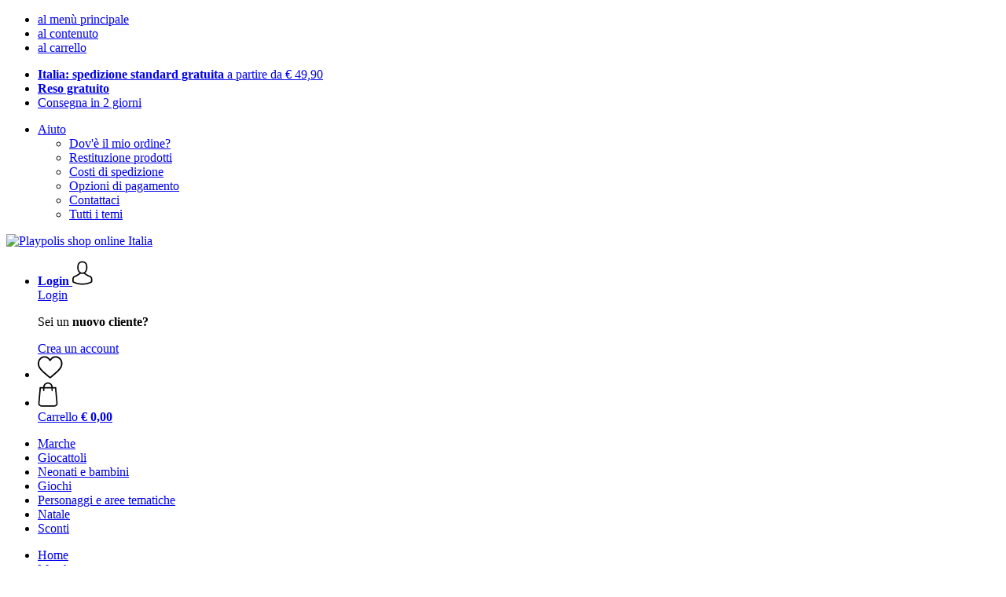

--- FILE ---
content_type: text/html; charset=UTF-8
request_url: https://www.playpolis.it/exit-toys
body_size: 19008
content:
 <!DOCTYPE html> <html class="no-js" lang="it">                <head> <script>
        window.shopCode = "playpolis_it";
        window.serverLanguage = "it";
        window.ajaxPrefix = "/ajax/";
        window.urlPrefix = "";
    </script> <link rel="preconnect" href="//pl.nice-cdn.com">      <link media='print' rel='stylesheet' href='https://pl.nice-cdn.com/disco/build/shop/print.5d53f659.css'/>  <link rel="stylesheet" href="https://pl.nice-cdn.com/disco/build/shop/common.b0e3b68a.css"> <link rel="stylesheet" href="https://pl.nice-cdn.com/disco/build/shop/catalogue.0a03ea1b.css">            <title>Acquista giochi per il parco o il giardino di Exit Toys - Playpolis shop online Italia </title><meta http-equiv="content-type" content="text/html; charset=UTF-8"> <meta name="viewport" content="width=device-width, initial-scale=1.0"><link rel="canonical" href="https://www.playpolis.it/exit-toys"><meta name="dcterms.rightsHolder" content="niceshops GmbH"><link rel="home" title="home" href="https://www.playpolis.it/"> <link rel="search" type="application/opensearchdescription+xml" title="Playpolis shop online Italia" href="https://pl.nice-cdn.com/static/opensearch/429416cea0fb58fc249e191dee0a7df9_2700291345_IT_it"><meta name="description" content="Tutto ciò che ti serve per un sano divertimento all&#039;aria aperta. Ordina ora online i giochi Exit Toys. Consegna in 2 giorni. Spese di spedizione gratis da € 49,90."><link rel="alternate" href="https://www.playpolis.at/exit-toys" hreflang="de-AT"><link rel="alternate" href="https://www.playpolis.de/exit-toys" hreflang="de"><link rel="alternate" href="https://www.playpolis.com/exit-toys" hreflang="en"><link rel="alternate" href="https://www.playpolis.co.uk/exit-toys" hreflang="en-GB"><link rel="alternate" href="https://www.playpolis.ch/de-CH/exit-toys" hreflang="de-CH"><link rel="alternate" href="https://www.playpolis.ch/it-CH/exit-toys" hreflang="it-CH"><link rel="alternate" href="https://www.playpolis.ch/fr-CH/exit-toys" hreflang="fr-CH"><link rel="alternate" href="https://www.playpolis.ch/en-CH/exit-toys" hreflang="en"><link rel="alternate" href="https://www.playpolis.it/exit-toys" hreflang="it"><link rel="alternate" href="https://www.playpolis.se/exit-toys" hreflang="sv"><link rel="alternate" href="https://www.playpolis.si/exit-toys" hreflang="sl"><link rel="alternate" href="https://www.playpolis.nl/exit-toys" hreflang="nl"><link rel="alternate" href="https://www.playpolis.be/nl-BE/exit-toys" hreflang="nl-BE"><link rel="alternate" href="https://www.playpolis.be/de-BE/exit-toys" hreflang="de-BE"><link rel="alternate" href="https://www.playpolis.be/fr-BE/exit-toys" hreflang="fr-BE"><link rel="alternate" href="https://www.playpolis.fr/exit-toys" hreflang="fr"><link rel="alternate" href="https://www.playpolis.es/exit-toys" hreflang="es"><link rel="alternate" href="https://www.playpolis.ie/exit-toys" hreflang="en"><meta name="format-detection" content="telephone=no"> <link rel="apple-touch-icon" sizes="180x180" href="https://pl.nice-cdn.com/apple-touch-icon.png"> <link rel="icon" type="image/png" href="https://pl.nice-cdn.com/favicon-32x32.png" sizes="16x16"> <link rel="icon" type="image/png" href="https://pl.nice-cdn.com/favicon-16x16.png" sizes="32x32"> <link rel="manifest" href="/feed/manifest_json" crossorigin="use-credentials"> <link rel="mask-icon" href="https://pl.nice-cdn.com/safari-pinned-tab.svg" color="#E24017"> <link rel="shortcut icon" href="https://pl.nice-cdn.com/favicon.ico"> <meta name="theme-color" content="#E24017"> <meta property="og:site_name" content="Playpolis shop online Italia">     <meta property="og:locale" content="it_IT">      <meta property="og:type" content="product.group"> <meta property="og:title" content="Acquista giochi per il parco o il giardino di Exit Toys - Playpolis shop online Italia">    <meta property="og:url" content="https://www.playpolis.it/exit-toys" /> <meta property="og:description" content="Tutto ciò che ti serve per un sano divertimento all&#039;aria aperta. Ordina ora online i giochi Exit Toys. Consegna in 2 giorni. Spese di spedizione gratis da € 49,90.">   <meta property="og:image" content="https://pl.nice-cdn.com/disco/build/assets/Logo/playpolis-og.72342db15h0p.jpg">    <script>var w = window;
    document.documentElement.className = document.documentElement.className.replace(/\bno-js\b/g, '') + ' js ';
    (function(w,d,u){w.readyQ=[];w.bindReadyQ=[];function p(x,y){if(x=="ready"){w.bindReadyQ.push(y);}else{w.readyQ.push(x);}}var a={ready:p,bind:p};w.$=w.jQuery=function(f){if(f===d||f===u){return a}else{p(f)}}})(w,document);
    w.appendCss = function (ul,m) {var cb = function () {var d = document, l = d.createElement('link');l.rel = 'stylesheet';l.media=m||"screen";l.href = ul;var h = d.getElementsByTagName('link')[0];h.parentNode.insertBefore(l,h.nextSibling);};if (typeof w.attachEvent == "function"){w.attachEvent('onload',cb)}else{if(typeof w.addEventListener == "function"){w.addEventListener('load',cb,false)}}};
        w.appendScript = function (u, c) {$(document).ready(function () {$.getScript(u).done(function(s,t){if(typeof c=="function"){c()}})})};
    </script> </head><body id="top" lang="it" class="category lang-it"> <submit-overlay id="globalOverlay"></submit-overlay>  <ul class="skip-links"> <li><a accesskey="1" href="#mainMenu">al menù principale</a></li> <li><a accesskey="2" href="#mainWrapper">al contenuto</a></li> <li><a accesskey="4" href="/carrello">al carrello</a></li> </ul><header class="header">         <div class="h-serviceBar" data-id="LayoutSection_ID=10" data-type="special_banner" data-sub-type="usp_service" data-elements="1" data-max-elements="4" data-min-elements="1" data-max-elements-per-row="4" data-color="" data-has-title-text-link=""> <ul class="h-usps">          <li class="h-usps__item" data-id="LayoutElement_ID=30" data-element-id="30" data-section-id="10" data-type="usp_service_checkbox" data-sub-type="default" data-start-date="" data-end-date="" data-title="" data-campaign-code="" data-campaign-id="" data-gtm-track=""> <a class="h-usps__link" href="/info/spedizione-consegna-ordine#shop_help2_delivery_1"><strong>Italia: spedizione standard gratuita </strong> a partire da €&nbsp;49,90</a> </li>    <li class="h-usps__item" data-id="LayoutElement_ID=30" data-element-id="30" data-section-id="10" data-type="usp_service_checkbox" data-sub-type="default" data-start-date="" data-end-date="" data-title="" data-campaign-code="" data-campaign-id="" data-gtm-track=""> <a class="h-usps__link" href="/info/resi-e-rimborsi"><strong>Reso gratuito</strong></a> </li>    <li class="h-usps__item" data-id="LayoutElement_ID=30" data-element-id="30" data-section-id="10" data-type="usp_service_checkbox" data-sub-type="default" data-start-date="" data-end-date="" data-title="" data-campaign-code="" data-campaign-id="" data-gtm-track=""> <a class="h-usps__link" href="/info/spedizione-consegna-ordine">Consegna in 2 giorni</a> </li>    </ul> <ul class="h-services">         <li class="h-service dropdown__wrap" data-id="LayoutElement_ID=30" data-element-id="30" data-section-id="10" data-type="usp_service_checkbox" data-sub-type="default" data-start-date="" data-end-date="" data-title="" data-campaign-code="" data-campaign-id="" data-gtm-track=""> <drop-down> <a class="h-service__btn btn btn--dropdown js-dropdownTrigger" aria-haspopup="true" aria-controls="helpDropdown" aria-expanded="false" href="/info/aiuto-supporto">Aiuto</a> <div class="help__dropdown js dropdown" id="helpDropdown"> <ul class="dropdown__content"> <li class="dropdown__item"> <a class="dropdown__link" href="/info/il-mio-ordine">Dov'è il mio ordine?</a> </li> <li class="dropdown__item"> <a class="dropdown__link" accesskey="3" href="/info/resi-e-rimborsi">Restituzione prodotti</a> </li> <li class="dropdown__item"> <a class="dropdown__link" href="/info/spedizione-consegna-ordine">Costi di spedizione</a> </li> <li class="dropdown__item"> <a class="dropdown__link" accesskey="3" href="/info/modalita-di-pagamento">Opzioni di pagamento</a> </li> <li class="dropdown__item"> <a class="dropdown__link" accesskey="3" href="/info/contattaci">Contattaci</a> </li> <li class="dropdown__item"> <a class="dropdown__link" href="/info/aiuto-supporto">Tutti i temi</a> </li> </ul> </div> </drop-down> </li>    </ul> </div>   <div class="h-content">             <a class="h-logo" accesskey="0" href="https://www.playpolis.it/"> <img class="h-logo__image" src="https://pl.nice-cdn.com/disco/build/assets/Logo/playpolis-logo.30be78d15h0p.svg" alt="Playpolis shop online Italia" width="200" height="62"> </a>   <div class="h-search"> <main-menu-mobile
        endpoint="https://pl.nice-cdn.com/api/catalogue/main-menu?shopCode=playpolis_it" banner-endpoint="https://pl.nice-cdn.com/api/catalogue/main-menu-banner?shopCode=playpolis_it&country=IT"
           
></main-menu-mobile><search-bar search-url="/cerca" search-query=""></search-bar> </div> <ul class="h-tools">    <li class="h-tools__item h-tools__item--account dropdown__wrap"> <drop-down> <a class="h-tools__link js-dropdownTrigger" href="/kunden/il-mio-conto"
               aria-label="Login" aria-haspopup="true" aria-controls="toolbar-account-salutation" aria-expanded="false"
                is="login-redirect-link" data-url="/kunden/login"            > <span class="h-tools__text h-tools__text--account" id="toolbar-account-salutation"> <b>Login</b></span>       <svg class="h-tools__icon h-tools__icon--account" aria-hidden="true" width="26" height="31" viewBox="0 0 26 31" xmlns="http://www.w3.org/2000/svg"><g class="h-tools__iconPath" fill="#000" fill-rule="nonzero"><path d="M12.652 16.66h.197c1.82-.03 3.293-.67 4.38-1.893 2.39-2.696 1.994-7.317 1.95-7.758-.155-3.31-1.72-4.895-3.012-5.634C15.205.823 14.08.526 12.826.5H12.72c-.69 0-2.043.112-3.34.85-1.305.74-2.896 2.324-3.05 5.66-.044.44-.442 5.06 1.95 7.757 1.08 1.224 2.552 1.863 4.372 1.894zM7.988 7.166c0-.02.006-.038.006-.05.205-4.454 3.366-4.932 4.72-4.932H12.79c1.676.037 4.527.72 4.72 4.932 0 .02 0 .037.006.05.006.043.44 4.267-1.535 6.49-.78.882-1.825 1.317-3.197 1.33h-.063c-1.366-.013-2.416-.448-3.192-1.33-1.97-2.21-1.547-6.453-1.54-6.49z"/><path d="M25.516 24.326v-.02c0-.048-.007-.098-.007-.154-.038-1.23-.12-4.105-2.814-5.025l-.062-.018c-2.802-.716-7.166-4.136-7.19-4.155a.838.838 0 0 0-.964 1.373c.106.074 4.613 3.6 7.706 4.396 1.448.515 1.61 2.062 1.653 3.478 0 .056 0 .105.005.155.006.56-.03 1.423-.13 1.92-1.007.57-4.95 2.546-10.95 2.546-5.976 0-9.945-1.98-10.958-2.553-.1-.497-.142-1.36-.13-1.92 0-.05.006-.098.006-.154.044-1.416.205-2.963 1.652-3.48 3.094-.794 7.333-4.32 7.438-4.388a.838.838 0 0 0-.962-1.373c-.024.02-4.108 3.433-6.922 4.147a.782.782 0 0 0-.062.02C.13 20.046.05 22.92.012 24.145c0 .056 0 .106-.006.155v.02c-.006.323-.012 1.98.317 2.814.062.16.174.298.323.39.186.125 4.652 2.97 12.124 2.97s11.938-2.85 12.124-2.97a.83.83 0 0 0 .323-.39c.31-.827.305-2.485.3-2.808z"/></g></svg></a> <div class="account__dropdown dropdown js" data-min-width="568" id="toolbar-account-dropdown-menu"> <div class="account__dropdown__content dropdown__content">  <a class="account__btn btn btn--small btn--primary btn--full" href="/kunden/login"
                                 is="login-redirect-link" data-url="/kunden/login" >Login</a> <p class="account__dropdown__newUserTitle">Sei un <strong>nuovo cliente?</strong></p> <a class="account__btn btn btn--small btn--full" href="/kunden/registrati"> Crea un account</a>  </div> </div> </drop-down> </li>   <li class="h-tools__item h-tools__item--wishlist"> <a class="h-tools__link" href="/kunden/lista-dei-desideri" aria-label="Wishlist">  <svg class="h-tools__icon h-tools__icon--wishlist" aria-hidden="true" width="32" height="29" viewBox="0 0 34 30" xmlns="http://www.w3.org/2000/svg"> <path class="h-tools__iconPath" d="M16.73 29.968c-.476 0-.935-.174-1.293-.49a388.508 388.508 0 0 0-3.805-3.294l-.006-.005c-3.37-2.893-6.282-5.39-8.307-7.85C1.054 15.58 0 12.972 0 10.123c0-2.768.943-5.32 2.655-7.19C4.387 1.043 6.763 0 9.348 0c1.93 0 3.7.615 5.257 1.827.786.612 1.498 1.36 2.126 2.234a10.798 10.798 0 0 1 2.127-2.233C20.414.615 22.183 0 24.114 0c2.584 0 4.96 1.042 6.693 2.933 1.712 1.87 2.655 4.422 2.655 7.19 0 2.85-1.055 5.457-3.32 8.207-2.024 2.46-4.935 4.957-8.306 7.85a384.57 384.57 0 0 0-3.812 3.3c-.358.314-.817.488-1.293.488zM9.35 1.973c-2.03 0-3.896.816-5.253 2.297C2.718 5.774 1.96 7.852 1.96 10.123c0 2.396.884 4.54 2.868 6.948 1.917 2.33 4.768 4.775 8.07 7.608l.006.005c1.154.99 2.462 2.113 3.824 3.31 1.37-1.2 2.68-2.324 3.837-3.316 3.3-2.832 6.152-5.278 8.07-7.606 1.982-2.408 2.867-4.55 2.867-6.947 0-2.27-.76-4.35-2.136-5.853-1.356-1.48-3.222-2.297-5.252-2.297-1.487 0-2.853.476-4.06 1.415-1.073.836-1.822 1.894-2.26 2.634-.226.38-.623.608-1.063.608-.44 0-.836-.227-1.062-.608-.44-.74-1.187-1.798-2.262-2.634-1.206-.94-2.57-1.415-4.058-1.415z" fill-rule="nonzero"/> </svg></a> </li>   <li is="minicart-dropdown-activator" class="h-tools__item dropdown__wrap" data-path="/ajax/minicart"> <div id="minicart-tracking" class="hidden"></div> <drop-down> <a class="h-tools__link js-minicart__icon js-dropdownTrigger" href="/carrello"
        aria-label="Carrello"
        
> <div class="h-tools__icon__wrap">  <svg class="h-tools__icon h-tools__icon--minicart" aria-hidden="true" width="26" height="32" viewBox="0 0 26 32" xmlns="http://www.w3.org/2000/svg"> <path class="h-tools__iconPath" fill-rule="nonzero" d="M25.402 27.547L23.627 7.56a.854.854 0 0 0-.85-.78h-3.65A6.13 6.13 0 0 0 13 .75a6.13 6.13 0 0 0-6.124 6.03h-3.65a.85.85 0 0 0-.85.78L.6 27.546c0 .025-.006.05-.006.076 0 2.276 2.085 4.127 4.653 4.127h15.505c2.568 0 4.653-1.85 4.653-4.127 0-.025 0-.05-.006-.076zm-12.4-25.085a4.417 4.417 0 0 1 4.412 4.317H8.59a4.417 4.417 0 0 1 4.412-4.318zm7.753 27.576H5.25c-1.61 0-2.917-1.065-2.943-2.377l1.7-19.163H6.87v2.6c0 .474.38.855.856.855.475 0 .855-.38.855-.856v-2.6h8.83v2.6c0 .475.382.856.857.856.476 0 .856-.38.856-.856v-2.6h2.865l1.707 19.165c-.026 1.313-1.338 2.378-2.942 2.378z"/> </svg> <span class="h-tools__icon__cartQuantity mb-qty hidden"></span> </div> <span class="h-tools__text h-tools__text--minicart"> <span>Carrello</span> <b id="minicart-grand-total">€&nbsp;0,00</b> </span> </a><div class="minicart__dropdown dropdown js" id="minicartDropdown"> </div> </drop-down> </li>  </ul> </div> </header> <nav id="mainMenu" class="mainMenu"> <main-menu-desktop endpoint="https://pl.nice-cdn.com/api/catalogue/main-menu?shopCode=playpolis_it" banner-endpoint="https://pl.nice-cdn.com/api/catalogue/main-menu-banner?shopCode=playpolis_it&country=IT" render-type="extended" hover-effect="hover_underline_slide" active-main-menu-item-id="207"> <ul class="mainMenu__list"> <li class="mainMenu__item"> <a class="mainMenu__link" href="/marche"> <span class="mainMenu__link__text"> Marche </span> </a> </li> <li class="mainMenu__item"> <a class="mainMenu__link" href="/giocattoli"> <span class="mainMenu__link__text"> Giocattoli </span> </a> </li> <li class="mainMenu__item"> <a class="mainMenu__link" href="/neonati-e-bambini"> <span class="mainMenu__link__text"> Neonati e bambini </span> </a> </li> <li class="mainMenu__item"> <a class="mainMenu__link" href="/i-giochi-piu-amati"> <span class="mainMenu__link__text"> Giochi </span> </a> </li> <li class="mainMenu__item"> <a class="mainMenu__link" href="/personaggi-e-aree-tematiche"> <span class="mainMenu__link__text"> Personaggi e aree tematiche </span> </a> </li> <li class="mainMenu__item"> <a class="mainMenu__link" href="/i-piu-bei-regali-di-natale"> <span class="mainMenu__link__text"> Natale </span> </a> </li> <li class="mainMenu__item"> <a class="mainMenu__link" href="/sconti"> <span class="mainMenu__link__text"> Sconti </span> </a> </li> </ul> </main-menu-desktop> </nav> <ul class="breadcrumbs" id="js-breadcrumbs"> <li class="back__to__home"><a href="/">Home</a></li> <li><a href="/marche">Marche</a></li> <li><a href="/exit-toys">Exit Toys</a></li> </ul>     <main class="main-bg"> <div class="main" id="mainWrapper" role="main">         <list-page class="content--list-page clearfix">   <section class="category-header clearfix">  <h1>Exit Toys - Tutto il necessario per divertirsi all&#039;aperto</h1>  <h2>Giochi per il giardino o il parco </h2> <div class="cat_header-txt-wrapper clearfix"> <div class="cat_header-txt"> <p><strong>EXIT Toys</strong> è un'azienda che produce giochi e attrezzature, come per esempio casette da giardino, tappeti elastici, piscine, altalene e accessori sportivi, per permettere a bambini e adulti di godersi ore di sano divertimento all'aria aperta.</p>
</div> </div> </section>        <section class="b-category b-category--buttons b-subcategory"> <h2 class="b-category__heading">Shopping per categoria</h2> <div class="b-list">         <a class="b-grid--2-12 b-item" 
           href="/exit-toys/attrezzature-da-gioco-e-sabbiere" > <span class="b-category__title">Attrezzature da gioco e sabbiere</span> </a>       <a class="b-grid--2-12 b-item" 
           href="/exit-toys/calcio-basket-e-altro" > <span class="b-category__title">Calcio, basket e altro</span> </a>       <a class="b-grid--2-12 b-item" 
           href="/exit-toys/casette-in-legno" > <span class="b-category__title">Casette in legno</span> </a>       <a class="b-grid--2-12 b-item" 
           href="/exit-toys/piscine" > <span class="b-category__title">Piscine</span> </a>       <a class="b-grid--2-12 b-item" 
           href="/exit-toys/trampolini-elastici" > <span class="b-category__title">Trampolini elastici</span> </a>  </div> </section>        <div class="lp-filter" id="catalogNavbar"> <p class="lp-filter__label" id="filterLabel">Filtra e ordina</p> <listpage-filter
                endpoint="/api/catalogue/filter?language=it&shopCode=playpolis_it&categoryId=670"
                                    price-filter-endpoint="/api/catalogue/price-filter?language=it&shopCode=playpolis_it&country=IT&categoryId=670" price-filter="{&quot;id&quot;:122,&quot;name&quot;:&quot;Prezzo&quot;,&quot;code&quot;:&quot;price&quot;,&quot;productCount&quot;:null,&quot;products&quot;:[],&quot;currencyCode&quot;:&quot;EUR&quot;,&quot;currencySymbol&quot;:&quot;\u20ac&quot;}"
                                     sorting="standard"
                                 products-per-page="30" aria-describedby="filterLabel" > </listpage-filter> <listpage-filter-skeleton> <listpage-filter-bar-skeleton> <listpage-filter-sorting-skeleton> <select class="f-select"> <option>Migliori risultati</option> <option>Dal più venduto</option> <option>Con più valutazioni dei clienti</option> <option>Dal più economico</option> <option>Dal più costoso</option> <option>Novità</option> <option>Prezzi più scontati</option> </select> </listpage-filter-sorting-skeleton> <listpage-filter-button> <span>Prezzo</span> </listpage-filter-button>   <listpage-filter-button> <span>Highlight</span> </listpage-filter-button> <listpage-filter-button> <span>Età consigliata a partire da</span> </listpage-filter-button>  </listpage-filter-bar-skeleton> <listpage-filter-drawer-skeleton> <div> <span>Filtro</span> </div> <listpage-filter-sorting-skeleton> <select class="f-select"> <option>Migliori risultati</option> <option>Dal più venduto</option> <option>Con più valutazioni dei clienti</option> <option>Dal più economico</option> <option>Dal più costoso</option> <option>Novità</option> <option>Prezzi più scontati</option> </select> </listpage-filter-sorting-skeleton> </listpage-filter-drawer-skeleton> </listpage-filter-skeleton></div>  <listpage-settings  show-display-options 
        category-title="Exit Toys"
         
            show-pagination="1" current-page="1" items-per-page="30" product-count="98"
        > <h2 class="lp-itemCount" >   Exit Toys: 1 - 30 di 98 prodotti  </h2>  <div class="lp-viewMode"></div> </listpage-settings><ul id="productList" class="grid-view ga-productlist" data-json='{"name":"Catalog_category"}'>        <li is="product-card" class="productCard ga-product" data-json='{"brand":"Exit Toys","name":"Trampolino Silhouette Ground \u00d8 244 cm, Black","id":"trampolino-silhouette-ground-oe-244-cm","position":null,"category":"Category-670","articleNumbers":"BL-Xbb-EX-12.95.08.00"}'> <figure class="productCard__img"> <a class="productCard__img__link" href="/exit-toys/trampolino-silhouette-ground-oe-244-cm?sai=11429"
                                   >       <img srcset="https://pl.nice-cdn.com/upload/image/product/large/default/28727_18e804b9.160x160.png 160w, https://pl.nice-cdn.com/upload/image/product/large/default/28727_18e804b9.256x256.png 256w, https://pl.nice-cdn.com/upload/image/product/large/default/28727_18e804b9.320x320.png 320w, https://pl.nice-cdn.com/upload/image/product/large/default/28727_18e804b9.512x512.png 512w" sizes="(min-width: 1210px) 256px, (min-width: 1024px) calc(77vw / 3), (min-width: 568px) 33.3vw, 50vw" src="https://pl.nice-cdn.com/upload/image/product/large/default/28727_18e804b9.160x160.png" width="256" height="256" loading="eager"
         class="productCard__img__src js"         fetchpriority="auto" alt="Exit Toys Trampolino Silhouette Ground &Oslash; 244 cm" > </a> </figure>  <div class="productCard__cta" is="product-card-cta"><form class="productCard__form" method="post" action="/exit-toys/trampolino-silhouette-ground-oe-244-cm?sai=11429"> <input type="hidden" name="token" value="a94f8e95a3f7449033ac235540185619"> <input type="hidden" name="cid" value="11429"><input type="hidden" name="count" value="1"> <input type="hidden" name="hideToCartMessage" value="true"> <input type="hidden" name="shopaction" value="additem"> <input type="hidden" name="sliderNeighbourhood" value=""><button class="btn productCard__cta__btn productCard__cta__btn--primary productCard__cta--add js" type="submit" aria-label="Carrello"> <div class="productCard__cta__content"> <span class="productCard__cta__txt">Carrello</span> </div> <svg class="productCard__cta__confirmed" xmlns="http://www.w3.org/2000/svg" viewBox="0 0 261.2 204.3"> <polyline points="21.9,118.1 78.6,183.4 239.3,21.4 "></polyline> </svg> </button> </form></div> <div class="productCard__content"> <div class="productCard__rating"></div> <h3 class="productCard__title"> <a class="productCard__link js" href="/exit-toys/trampolino-silhouette-ground-oe-244-cm?sai=11429" data-said="10501"
                                           > <strong class="productCard__brand">Exit Toys</strong>  Trampolino Silhouette Ground Ø 244 cm, Black</a> </h3>    <div class="productCard__tags">   <span class="flag sale-tag small percent">-37%</span>    </div>      <ul class="productCard__benefits"><li>Rimbalzo alto</li><li>Resistente alla ruggine</li><li>Con protezioni di sicurezza</li></ul> </div> <div class="productCard__footer">  <div class="productCard__price">  <span class=" price--reduced" >€&nbsp;198,99</span> <span class=" instead-price" >€&nbsp;315,98</span>    </div>   <p class="productCard__stock state-green"> Consegna entro il giorno 03 febbraio</p>  </div> </li>   <li is="product-card" class="productCard ga-product" data-json='{"brand":"Exit Toys","name":"Trampolino Silhouette Ground \u00d8 427 cm, Black","id":"trampolino-silhouette-ground-oe-427-cm","position":null,"category":"Category-670","articleNumbers":"BL-Xbb-EX-12.95.14.00"}'> <figure class="productCard__img"> <a class="productCard__img__link" href="/exit-toys/trampolino-silhouette-ground-oe-427-cm?sai=11803"
                                   >       <img srcset="https://pl.nice-cdn.com/upload/image/product/large/default/28772_a8e1cacb.160x160.jpg 160w, https://pl.nice-cdn.com/upload/image/product/large/default/28772_a8e1cacb.256x256.jpg 256w, https://pl.nice-cdn.com/upload/image/product/large/default/28772_a8e1cacb.320x320.jpg 320w, https://pl.nice-cdn.com/upload/image/product/large/default/28772_a8e1cacb.512x512.jpg 512w" sizes="(min-width: 1210px) 256px, (min-width: 1024px) calc(77vw / 3), (min-width: 568px) 33.3vw, 50vw" src="https://pl.nice-cdn.com/upload/image/product/large/default/28772_a8e1cacb.160x160.jpg" width="256" height="256" loading="eager"
         class="productCard__img__src js"         fetchpriority="auto" alt="Exit Toys Trampolino Silhouette Ground &Oslash; 427 cm" > </a> </figure>  <div class="productCard__cta" is="product-card-cta"><form class="productCard__form" method="post" action="/exit-toys/trampolino-silhouette-ground-oe-427-cm?sai=11803"> <input type="hidden" name="token" value="a94f8e95a3f7449033ac235540185619"> <input type="hidden" name="cid" value="11803"><input type="hidden" name="count" value="1"> <input type="hidden" name="hideToCartMessage" value="true"> <input type="hidden" name="shopaction" value="additem"> <input type="hidden" name="sliderNeighbourhood" value=""><button class="btn productCard__cta__btn productCard__cta__btn--primary productCard__cta--add js" type="submit" aria-label="Carrello"> <div class="productCard__cta__content"> <span class="productCard__cta__txt">Carrello</span> </div> <svg class="productCard__cta__confirmed" xmlns="http://www.w3.org/2000/svg" viewBox="0 0 261.2 204.3"> <polyline points="21.9,118.1 78.6,183.4 239.3,21.4 "></polyline> </svg> </button> </form></div> <div class="productCard__content"> <a class="productCard__rating stars" href="/exit-toys/trampolino-silhouette-ground-oe-427-cm?sai=11803#reviews"> <i class="full"></i><i class="full"></i><i></i><i></i><i></i><span class="productCard__ratingAvg"> 2.0
            (1)
        </span> </a> <h3 class="productCard__title"> <a class="productCard__link js" href="/exit-toys/trampolino-silhouette-ground-oe-427-cm?sai=11803" data-said="10485"
                                           > <strong class="productCard__brand">Exit Toys</strong>  Trampolino Silhouette Ground Ø 427 cm, Black</a> </h3>    <div class="productCard__tags">   <span class="flag sale-tag small percent">-23%</span>    </div>      <ul class="productCard__benefits"><li>Materiale di alta qualità</li><li>Con protezione per i piedi </li><li>Rete di sicurezza con cerniera</li></ul> </div> <div class="productCard__footer">  <div class="productCard__price">  <span class=" price--reduced" >€&nbsp;394,99</span> <span class=" instead-price" >€&nbsp;509,97</span>    </div>   <p class="productCard__stock state-green"> Consegna entro il giorno 03 febbraio</p>  </div> </li>   <li is="product-card" class="productCard ga-product" data-json='{"brand":"Exit Toys","name":"Trampolino Silhouette \u00d8 183 cm, Black","id":"trampolino-silhouette-oe-183-cm","position":null,"category":"Category-670","articleNumbers":"BL-Xbb-EX-12.93.06.00"}'> <figure class="productCard__img"> <a class="productCard__img__link" href="/exit-toys/trampolino-silhouette-oe-183-cm?sai=11460"
                                   >       <img srcset="https://pl.nice-cdn.com/upload/image/product/large/default/28749_62427281.160x160.png 160w, https://pl.nice-cdn.com/upload/image/product/large/default/28749_62427281.256x256.png 256w, https://pl.nice-cdn.com/upload/image/product/large/default/28749_62427281.320x320.png 320w, https://pl.nice-cdn.com/upload/image/product/large/default/28749_62427281.512x512.png 512w" sizes="(min-width: 1210px) 256px, (min-width: 1024px) calc(77vw / 3), (min-width: 568px) 33.3vw, 50vw" src="https://pl.nice-cdn.com/upload/image/product/large/default/28749_62427281.160x160.png" width="256" height="256" loading="eager"
         class="productCard__img__src js"         fetchpriority="auto" alt="Exit Toys Trampolino Silhouette &Oslash; 183 cm" > </a> </figure>  <div class="productCard__cta" is="product-card-cta"><form class="productCard__form" method="post" action="/exit-toys/trampolino-silhouette-oe-183-cm?sai=11460"> <input type="hidden" name="token" value="a94f8e95a3f7449033ac235540185619"> <input type="hidden" name="cid" value="11460"><input type="hidden" name="count" value="1"> <input type="hidden" name="hideToCartMessage" value="true"> <input type="hidden" name="shopaction" value="additem"> <input type="hidden" name="sliderNeighbourhood" value=""><button class="btn productCard__cta__btn productCard__cta__btn--primary productCard__cta--add js" type="submit" aria-label="Carrello"> <div class="productCard__cta__content"> <span class="productCard__cta__txt">Carrello</span> </div> <svg class="productCard__cta__confirmed" xmlns="http://www.w3.org/2000/svg" viewBox="0 0 261.2 204.3"> <polyline points="21.9,118.1 78.6,183.4 239.3,21.4 "></polyline> </svg> </button> </form></div> <div class="productCard__content"> <div class="productCard__rating"></div> <h3 class="productCard__title"> <a class="productCard__link js" href="/exit-toys/trampolino-silhouette-oe-183-cm?sai=11460" data-said="10494"
                                           > <strong class="productCard__brand">Exit Toys</strong>  Trampolino Silhouette Ø 183 cm, Black</a> </h3>    <div class="productCard__tags">   <span class="flag sale-tag small percent">-31%</span>    </div>      <ul class="productCard__benefits"><li>In materiale robusto</li><li>Alta sicurezza</li><li>Richiede poco spazio</li></ul> </div> <div class="productCard__footer">  <div class="productCard__price">  <span class=" price--reduced" >€&nbsp;161,40</span> <span class=" instead-price" >€&nbsp;233,98</span>    </div>   <p class="productCard__stock state-green"> Consegna entro il giorno 03 febbraio</p>  </div> </li>   <li is="product-card" class="productCard ga-product" data-json='{"brand":"Exit Toys","name":"Casetta in Legno Fantasia 100, Natural","id":"casetta-in-legno-fantasia-100","position":null,"category":"Category-670","articleNumbers":"BL-Xbb-EX-50.10.02.00,BL-Xbb-EX-50.10.00.00,BL-Xbb-EX-50.10.03.00"}'> <figure class="productCard__img"> <a class="productCard__img__link" href="/exit-toys/casetta-in-legno-fantasia-100?sai=11731"
                                   >       <img srcset="https://pl.nice-cdn.com/upload/image/product/large/default/28871_a19e97a2.160x160.jpg 160w, https://pl.nice-cdn.com/upload/image/product/large/default/28871_a19e97a2.256x256.jpg 256w, https://pl.nice-cdn.com/upload/image/product/large/default/28871_a19e97a2.320x320.jpg 320w, https://pl.nice-cdn.com/upload/image/product/large/default/28871_a19e97a2.512x512.jpg 512w" sizes="(min-width: 1210px) 256px, (min-width: 1024px) calc(77vw / 3), (min-width: 568px) 33.3vw, 50vw" src="https://pl.nice-cdn.com/upload/image/product/large/default/28871_a19e97a2.160x160.jpg" width="256" height="256" loading="eager"
         class="productCard__img__src js"         fetchpriority="auto" alt="Exit Toys Casetta in Legno Fantasia 100" > </a> </figure>  <div class="productCard__cta" is="product-card-cta"><a class="btn productCard__cta__btn" href="/exit-toys/casetta-in-legno-fantasia-100?sai=11731">3 opzioni</a></div> <div class="productCard__content"> <div class="productCard__rating"></div> <h3 class="productCard__title"> <a class="productCard__link js" href="/exit-toys/casetta-in-legno-fantasia-100?sai=11731" data-said="10415"
                                           > <strong class="productCard__brand">Exit Toys</strong>  Casetta in Legno Fantasia 100, Natural</a> </h3>      <ul class="productCard__swatches"> <li class="productCard__swatch --active js" style="background:#EEDABF" data-previewimg="https://pl.nice-cdn.com/upload/image/product/large/default/28871_a19e97a2.256x256.jpg" data-previewimg-x2="https://pl.nice-cdn.com/upload/image/product/large/default/28871_a19e97a2.512x512.jpg" data-said="11731" title="Natural"> <span class="visuallyhidden">Natural</span> </li> <li class="productCard__swatch js" style="background:#589460" data-previewimg="https://pl.nice-cdn.com/upload/image/product/large/default/28874_280f2f76.256x256.jpg" data-previewimg-x2="https://pl.nice-cdn.com/upload/image/product/large/default/28874_280f2f76.512x512.jpg" data-said="11735" title="Green"> <span class="visuallyhidden">Green</span> </li> <li class="productCard__swatch js" style="background:#9E3940" data-previewimg="https://pl.nice-cdn.com/upload/image/product/large/default/28881_859d734a.256x256.jpg" data-previewimg-x2="https://pl.nice-cdn.com/upload/image/product/large/default/28881_859d734a.512x512.jpg" data-said="11739" title="Red"> <span class="visuallyhidden">Red</span> </li>  </ul>    <ul class="productCard__benefits"><li>Design fantasioso</li><li>Facile da montare</li><li>Legno di cedro resistente</li></ul> </div> <div class="productCard__footer">  <div class="productCard__price">  <span>€&nbsp;559,99</span>    </div>   <p class="productCard__stock state-green"> Consegna entro il giorno 06 febbraio</p>  </div> </li>   <li is="product-card" class="productCard ga-product" data-json='{"brand":"Exit Toys","name":"Panna - Porta da Calcio Ripiegabile in Acciaio 150x60 cm (Set di 2)","id":"panna-porta-da-calcio-ripiegabile-in-acciaio-150x60-cm-set","position":null,"category":"Category-670","articleNumbers":"EXT-41.01.20.00"}'> <figure class="productCard__img"> <a class="productCard__img__link" href="/exit-toys/panna-porta-da-calcio-ripiegabile-in-acciaio-150x60-cm-set?sai=23191"
                                   >       <img srcset="https://pl.nice-cdn.com/upload/image/product/large/default/73217_2c955d9c.160x160.png 160w, https://pl.nice-cdn.com/upload/image/product/large/default/73217_2c955d9c.256x256.png 256w, https://pl.nice-cdn.com/upload/image/product/large/default/73217_2c955d9c.320x320.png 320w, https://pl.nice-cdn.com/upload/image/product/large/default/73217_2c955d9c.512x512.png 512w" sizes="(min-width: 1210px) 256px, (min-width: 1024px) calc(77vw / 3), (min-width: 568px) 33.3vw, 50vw" src="https://pl.nice-cdn.com/upload/image/product/large/default/73217_2c955d9c.160x160.png" width="256" height="256" loading="eager"
         class="productCard__img__src js"         fetchpriority="auto" alt="Panna - Porta da Calcio Ripiegabile in Acciaio 150x60 cm (Set di 2)" > </a> </figure>  <div class="productCard__cta" is="product-card-cta"><form class="productCard__form" method="post" action="/exit-toys/panna-porta-da-calcio-ripiegabile-in-acciaio-150x60-cm-set?sai=23191"> <input type="hidden" name="token" value="a94f8e95a3f7449033ac235540185619"> <input type="hidden" name="cid" value="23191"><input type="hidden" name="count" value="1"> <input type="hidden" name="hideToCartMessage" value="true"> <input type="hidden" name="shopaction" value="additem"> <input type="hidden" name="sliderNeighbourhood" value=""><button class="btn productCard__cta__btn productCard__cta__btn--primary productCard__cta--add js" type="submit" aria-label="Carrello"> <div class="productCard__cta__content"> <span class="productCard__cta__txt">Carrello</span> </div> <svg class="productCard__cta__confirmed" xmlns="http://www.w3.org/2000/svg" viewBox="0 0 261.2 204.3"> <polyline points="21.9,118.1 78.6,183.4 239.3,21.4 "></polyline> </svg> </button> </form></div> <div class="productCard__content"> <div class="productCard__rating"></div> <h3 class="productCard__title"> <a class="productCard__link js" href="/exit-toys/panna-porta-da-calcio-ripiegabile-in-acciaio-150x60-cm-set?sai=23191" data-said="19753"
                                           > <strong class="productCard__brand">Exit Toys</strong>  Panna -&#8203; Porta da Calcio Ripiegabile in Acciaio 150x60 cm (Set di 2)</a> </h3>         <ul class="productCard__benefits"><li>Per partite spontanee</li><li>2 porte da calcio pieghevoli</li><li>Stabile e pratico</li></ul> </div> <div class="productCard__footer">  <div class="productCard__price">  <span>€&nbsp;142,99</span>   <span class="price--perUnit">(€ 12,02 / kg)</span>  </div>   <p class="productCard__stock state-green"> Consegna entro il giorno 03 febbraio</p>  </div> </li>   <li is="product-card" class="productCard ga-product" data-json='{"brand":"Exit Toys","name":"Rete Sportiva Regolabile 155x300 cm","id":"rete-sportiva-regolabile-155x300-cm","position":null,"category":"Category-670","articleNumbers":"EXT-44.01.10.00"}'> <figure class="productCard__img"> <a class="productCard__img__link" href="/exit-toys/rete-sportiva-regolabile-155x300-cm?sai=23245"
                                   >       <img srcset="https://pl.nice-cdn.com/upload/image/product/large/default/72827_c66fcbab.160x160.png 160w, https://pl.nice-cdn.com/upload/image/product/large/default/72827_c66fcbab.256x256.png 256w, https://pl.nice-cdn.com/upload/image/product/large/default/72827_c66fcbab.320x320.png 320w, https://pl.nice-cdn.com/upload/image/product/large/default/72827_c66fcbab.512x512.png 512w" sizes="(min-width: 1210px) 256px, (min-width: 1024px) calc(77vw / 3), (min-width: 568px) 33.3vw, 50vw" src="https://pl.nice-cdn.com/upload/image/product/large/default/72827_c66fcbab.160x160.png" width="256" height="256" loading="eager"
         class="productCard__img__src js"         fetchpriority="auto" alt="Exit Toys Rete Sportiva Regolabile 155x300 cm" > </a> </figure>  <div class="productCard__cta" is="product-card-cta"><form class="productCard__form" method="post" action="/exit-toys/rete-sportiva-regolabile-155x300-cm?sai=23245"> <input type="hidden" name="token" value="a94f8e95a3f7449033ac235540185619"> <input type="hidden" name="cid" value="23245"><input type="hidden" name="count" value="1"> <input type="hidden" name="hideToCartMessage" value="true"> <input type="hidden" name="shopaction" value="additem"> <input type="hidden" name="sliderNeighbourhood" value=""><button class="btn productCard__cta__btn productCard__cta__btn--primary productCard__cta--add js" type="submit" aria-label="Carrello"> <div class="productCard__cta__content"> <span class="productCard__cta__txt">Carrello</span> </div> <svg class="productCard__cta__confirmed" xmlns="http://www.w3.org/2000/svg" viewBox="0 0 261.2 204.3"> <polyline points="21.9,118.1 78.6,183.4 239.3,21.4 "></polyline> </svg> </button> </form></div> <div class="productCard__content"> <div class="productCard__rating"></div> <h3 class="productCard__title"> <a class="productCard__link js" href="/exit-toys/rete-sportiva-regolabile-155x300-cm?sai=23245" data-said="19807"
                                           > <strong class="productCard__brand">Exit Toys</strong>  Rete Sportiva Regolabile 155x300 cm</a> </h3>         <ul class="productCard__benefits"><li>1 rete, 3 altezze diverse</li><li>Versatile</li><li>Altezze: 62, 109 e 155 cm</li></ul> </div> <div class="productCard__footer">  <div class="productCard__price">  <span>€&nbsp;101,99</span>    </div>   <p class="productCard__stock state-green"> Consegna entro il giorno 03 febbraio</p>  </div> </li>   <li is="product-card" class="productCard ga-product" data-json='{"brand":"Exit Toys","name":"Set di Ancoraggi per Trampolino (4 Pezzi)","id":"set-di-ancoraggi-per-trampolino-4-pezzi","position":null,"category":"Category-670","articleNumbers":"EXT-11.40.30.01"}'> <figure class="productCard__img"> <a class="productCard__img__link" href="/exit-toys/set-di-ancoraggi-per-trampolino-4-pezzi?sai=23350"
                                   >       <img srcset="https://pl.nice-cdn.com/upload/image/product/large/default/69835_cca6f566.160x160.jpg 160w, https://pl.nice-cdn.com/upload/image/product/large/default/69835_cca6f566.256x256.jpg 256w, https://pl.nice-cdn.com/upload/image/product/large/default/69835_cca6f566.320x320.jpg 320w, https://pl.nice-cdn.com/upload/image/product/large/default/69835_cca6f566.512x512.jpg 512w" sizes="(min-width: 1210px) 256px, (min-width: 1024px) calc(77vw / 3), (min-width: 568px) 33.3vw, 50vw" src="https://pl.nice-cdn.com/upload/image/product/large/default/69835_cca6f566.160x160.jpg" width="256" height="256" loading="lazy"
         class="productCard__img__src js"         fetchpriority="auto" alt="Set di Ancoraggi per Trampolino (4 Pezzi)" > </a> </figure>  <div class="productCard__cta" is="product-card-cta"><form class="productCard__form" method="post" action="/exit-toys/set-di-ancoraggi-per-trampolino-4-pezzi?sai=23350"> <input type="hidden" name="token" value="a94f8e95a3f7449033ac235540185619"> <input type="hidden" name="cid" value="23350"><input type="hidden" name="count" value="1"> <input type="hidden" name="hideToCartMessage" value="true"> <input type="hidden" name="shopaction" value="additem"> <input type="hidden" name="sliderNeighbourhood" value=""><button class="btn productCard__cta__btn productCard__cta__btn--primary productCard__cta--add js" type="submit" aria-label="Carrello"> <div class="productCard__cta__content"> <span class="productCard__cta__txt">Carrello</span> </div> <svg class="productCard__cta__confirmed" xmlns="http://www.w3.org/2000/svg" viewBox="0 0 261.2 204.3"> <polyline points="21.9,118.1 78.6,183.4 239.3,21.4 "></polyline> </svg> </button> </form></div> <div class="productCard__content"> <div class="productCard__rating"></div> <h3 class="productCard__title"> <a class="productCard__link js" href="/exit-toys/set-di-ancoraggi-per-trampolino-4-pezzi?sai=23350" data-said="19912"
                                           > <strong class="productCard__brand">Exit Toys</strong>  Set di Ancoraggi per Trampolino (4 Pezzi)</a> </h3>    <div class="productCard__tags">   <span class="flag sale-tag small percent">-5%</span>    </div>      <ul class="productCard__benefits"><li>4 picchetti</li><li>4 cinghie</li><li>Per una tenuta salda</li></ul> </div> <div class="productCard__footer">  <div class="productCard__price">  <span class=" price--reduced" >€&nbsp;34,19</span> <span class=" instead-price" >€&nbsp;35,99</span>   <span class="price--perUnit">(€ 27,13 / kg)</span>  </div>   <p class="productCard__stock state-green"> Consegna entro il giorno 03 febbraio</p>  </div> </li>   <li is="product-card" class="productCard ga-product" data-json='{"brand":"Exit Toys","name":"Trampolino Silhouette Ground \u00d8 366 cm, Black","id":"trampolino-silhouette-ground-oe-366-cm","position":null,"category":"Category-670","articleNumbers":"BL-Xbb-EX-12.95.12.00-Black"}'> <figure class="productCard__img"> <a class="productCard__img__link" href="/exit-toys/trampolino-silhouette-ground-oe-366-cm?sai=11816"
                                   >       <img srcset="https://pl.nice-cdn.com/upload/image/product/large/default/28697_b9ee47ac.160x160.png 160w, https://pl.nice-cdn.com/upload/image/product/large/default/28697_b9ee47ac.256x256.png 256w, https://pl.nice-cdn.com/upload/image/product/large/default/28697_b9ee47ac.320x320.png 320w, https://pl.nice-cdn.com/upload/image/product/large/default/28697_b9ee47ac.512x512.png 512w" sizes="(min-width: 1210px) 256px, (min-width: 1024px) calc(77vw / 3), (min-width: 568px) 33.3vw, 50vw" src="https://pl.nice-cdn.com/upload/image/product/large/default/28697_b9ee47ac.160x160.png" width="256" height="256" loading="lazy"
         class="productCard__img__src js"         fetchpriority="auto" alt="Exit Toys Trampolino Silhouette Ground &Oslash; 366 cm" > </a> </figure>  <div class="productCard__cta" is="product-card-cta"><form class="productCard__form" method="post" action="/exit-toys/trampolino-silhouette-ground-oe-366-cm?sai=11816"> <input type="hidden" name="token" value="a94f8e95a3f7449033ac235540185619"> <input type="hidden" name="cid" value="11816"><input type="hidden" name="count" value="1"> <input type="hidden" name="hideToCartMessage" value="true"> <input type="hidden" name="shopaction" value="additem"> <input type="hidden" name="sliderNeighbourhood" value=""><button class="btn productCard__cta__btn productCard__cta__btn--primary productCard__cta--add js" type="submit" aria-label="Carrello"> <div class="productCard__cta__content"> <span class="productCard__cta__txt">Carrello</span> </div> <svg class="productCard__cta__confirmed" xmlns="http://www.w3.org/2000/svg" viewBox="0 0 261.2 204.3"> <polyline points="21.9,118.1 78.6,183.4 239.3,21.4 "></polyline> </svg> </button> </form></div> <div class="productCard__content"> <div class="productCard__rating"></div> <h3 class="productCard__title"> <a class="productCard__link js" href="/exit-toys/trampolino-silhouette-ground-oe-366-cm?sai=11816" data-said="10514"
                                           > <strong class="productCard__brand">Exit Toys</strong>  Trampolino Silhouette Ground Ø 366 cm, Black</a> </h3>         <ul class="productCard__benefits"><li>Ottimo rimbalzo</li><li>Sistema di protezione del piede</li><li>Rete di sicurezza con cerniera</li></ul> </div> <div class="productCard__footer">  <div class="productCard__price">  <span>€&nbsp;479,99</span>    </div>   <p class="productCard__stock state-green"> Consegna entro il giorno 03 febbraio</p>  </div> </li>   <li is="product-card" class="productCard ga-product" data-json='{"brand":"Exit Toys","name":"Trampolino Silhouette Ground 214 x 305 cm, Black","id":"trampolino-silhouette-ground-214-x-305-cm","position":null,"category":"Category-670","articleNumbers":"BL-Xbb-EX-12.95.70.00"}'> <figure class="productCard__img"> <a class="productCard__img__link" href="/exit-toys/trampolino-silhouette-ground-214-x-305-cm?sai=11793"
                                   >       <img srcset="https://pl.nice-cdn.com/upload/image/product/large/default/28803_8e84b250.160x160.jpg 160w, https://pl.nice-cdn.com/upload/image/product/large/default/28803_8e84b250.256x256.jpg 256w, https://pl.nice-cdn.com/upload/image/product/large/default/28803_8e84b250.320x320.jpg 320w, https://pl.nice-cdn.com/upload/image/product/large/default/28803_8e84b250.512x512.jpg 512w" sizes="(min-width: 1210px) 256px, (min-width: 1024px) calc(77vw / 3), (min-width: 568px) 33.3vw, 50vw" src="https://pl.nice-cdn.com/upload/image/product/large/default/28803_8e84b250.160x160.jpg" width="256" height="256" loading="lazy"
         class="productCard__img__src js"         fetchpriority="auto" alt="Trampolino Silhouette Ground 214 x 305 cm" > </a> </figure>  <div class="productCard__cta" is="product-card-cta"><form class="productCard__form" method="post" action="/exit-toys/trampolino-silhouette-ground-214-x-305-cm?sai=11793"> <input type="hidden" name="token" value="a94f8e95a3f7449033ac235540185619"> <input type="hidden" name="cid" value="11793"><input type="hidden" name="count" value="1"> <input type="hidden" name="hideToCartMessage" value="true"> <input type="hidden" name="shopaction" value="additem"> <input type="hidden" name="sliderNeighbourhood" value=""><button class="btn productCard__cta__btn productCard__cta__btn--primary productCard__cta--add js" type="submit" aria-label="Carrello"> <div class="productCard__cta__content"> <span class="productCard__cta__txt">Carrello</span> </div> <svg class="productCard__cta__confirmed" xmlns="http://www.w3.org/2000/svg" viewBox="0 0 261.2 204.3"> <polyline points="21.9,118.1 78.6,183.4 239.3,21.4 "></polyline> </svg> </button> </form></div> <div class="productCard__content"> <div class="productCard__rating"></div> <h3 class="productCard__title"> <a class="productCard__link js" href="/exit-toys/trampolino-silhouette-ground-214-x-305-cm?sai=11793" data-said="10478"
                                           > <strong class="productCard__brand">Exit Toys</strong>  Trampolino Silhouette Ground 214 x 305 cm, Black</a> </h3>    <div class="productCard__tags">   <span class="flag sale-tag small percent">-20%</span>    </div>      <ul class="productCard__benefits"><li>Ottimo rimbalzo</li><li>Rete di sicurezza con cerniera</li><li>Resistente agli agenti atmosferici</li></ul> </div> <div class="productCard__footer">  <div class="productCard__price">  <span class=" price--reduced" >€&nbsp;373,99</span> <span class=" instead-price" >€&nbsp;467,97</span>    </div>   <p class="productCard__stock state-green"> Consegna entro il giorno 03 febbraio</p>  </div> </li>   <li is="product-card" class="productCard ga-product" data-json='{"brand":"Exit Toys","name":"Premium - Telo di Protezione per Trampolino 305x519 cm","id":"premium-telo-di-protezione-per-trampolino-305x519-cm","position":null,"category":"Category-670","articleNumbers":"EXT-11.27.17.00"}'> <figure class="productCard__img"> <a class="productCard__img__link" href="/exit-toys/premium-telo-di-protezione-per-trampolino-305x519-cm?sai=23317"
                                   >       <img srcset="https://pl.nice-cdn.com/upload/image/product/large/default/71885_d78e826e.160x160.png 160w, https://pl.nice-cdn.com/upload/image/product/large/default/71885_d78e826e.256x256.png 256w, https://pl.nice-cdn.com/upload/image/product/large/default/71885_d78e826e.320x320.png 320w, https://pl.nice-cdn.com/upload/image/product/large/default/71885_d78e826e.512x512.png 512w" sizes="(min-width: 1210px) 256px, (min-width: 1024px) calc(77vw / 3), (min-width: 568px) 33.3vw, 50vw" src="https://pl.nice-cdn.com/upload/image/product/large/default/71885_d78e826e.160x160.png" width="256" height="256" loading="lazy"
         class="productCard__img__src js"         fetchpriority="auto" alt="Premium - Telo di Protezione per Trampolino 305x519 cm" > </a> </figure>  <div class="productCard__cta" is="product-card-cta"><form class="productCard__form" method="post" action="/exit-toys/premium-telo-di-protezione-per-trampolino-305x519-cm?sai=23317"> <input type="hidden" name="token" value="a94f8e95a3f7449033ac235540185619"> <input type="hidden" name="cid" value="23317"><input type="hidden" name="count" value="1"> <input type="hidden" name="hideToCartMessage" value="true"> <input type="hidden" name="shopaction" value="additem"> <input type="hidden" name="sliderNeighbourhood" value=""><button class="btn productCard__cta__btn productCard__cta__btn--primary productCard__cta--add js" type="submit" aria-label="Carrello"> <div class="productCard__cta__content"> <span class="productCard__cta__txt">Carrello</span> </div> <svg class="productCard__cta__confirmed" xmlns="http://www.w3.org/2000/svg" viewBox="0 0 261.2 204.3"> <polyline points="21.9,118.1 78.6,183.4 239.3,21.4 "></polyline> </svg> </button> </form></div> <div class="productCard__content"> <div class="productCard__rating"></div> <h3 class="productCard__title"> <a class="productCard__link js" href="/exit-toys/premium-telo-di-protezione-per-trampolino-305x519-cm?sai=23317" data-said="19879"
                                           > <strong class="productCard__brand">Exit Toys</strong>  Premium -&#8203; Telo di Protezione per Trampolino 305x519 cm</a> </h3>         <ul class="productCard__benefits"><li>Materiale di alta qualità</li><li>Design elegante</li><li>Dimensioni: 305 x 519 cm</li></ul> </div> <div class="productCard__footer">  <div class="productCard__price">  <span>€&nbsp;142,99</span>    </div>   <p class="productCard__stock state-green"> Consegna entro il giorno 03 febbraio</p>  </div> </li>   <li is="product-card" class="productCard ga-product" data-json='{"brand":"Exit Toys","name":"Kickback - Multisport Rebounder M 84x84cm","id":"kickback-multisport-rebounder-m-84x84cm","position":null,"category":"Category-670","articleNumbers":"EXT-43.01.10.00"}'> <figure class="productCard__img"> <a class="productCard__img__link" href="/exit-toys/kickback-multisport-rebounder-m-84x84cm?sai=23224"
                                   >       <img srcset="https://pl.nice-cdn.com/upload/image/product/large/default/72971_a92b1801.160x160.png 160w, https://pl.nice-cdn.com/upload/image/product/large/default/72971_a92b1801.256x256.png 256w, https://pl.nice-cdn.com/upload/image/product/large/default/72971_a92b1801.320x320.png 320w, https://pl.nice-cdn.com/upload/image/product/large/default/72971_a92b1801.512x512.png 512w" sizes="(min-width: 1210px) 256px, (min-width: 1024px) calc(77vw / 3), (min-width: 568px) 33.3vw, 50vw" src="https://pl.nice-cdn.com/upload/image/product/large/default/72971_a92b1801.160x160.png" width="256" height="256" loading="lazy"
         class="productCard__img__src js"         fetchpriority="auto" alt="Kickback - Multisport Rebounder M 84x84cm" > </a> </figure>  <div class="productCard__cta" is="product-card-cta"><form class="productCard__form" method="post" action="/exit-toys/kickback-multisport-rebounder-m-84x84cm?sai=23224"> <input type="hidden" name="token" value="a94f8e95a3f7449033ac235540185619"> <input type="hidden" name="cid" value="23224"><input type="hidden" name="count" value="1"> <input type="hidden" name="hideToCartMessage" value="true"> <input type="hidden" name="shopaction" value="additem"> <input type="hidden" name="sliderNeighbourhood" value=""><button class="btn productCard__cta__btn productCard__cta__btn--primary productCard__cta--add js" type="submit" aria-label="Carrello"> <div class="productCard__cta__content"> <span class="productCard__cta__txt">Carrello</span> </div> <svg class="productCard__cta__confirmed" xmlns="http://www.w3.org/2000/svg" viewBox="0 0 261.2 204.3"> <polyline points="21.9,118.1 78.6,183.4 239.3,21.4 "></polyline> </svg> </button> </form></div> <div class="productCard__content"> <div class="productCard__rating"></div> <h3 class="productCard__title"> <a class="productCard__link js" href="/exit-toys/kickback-multisport-rebounder-m-84x84cm?sai=23224" data-said="19786"
                                           > <strong class="productCard__brand">Exit Toys</strong>  Kickback -&#8203; Multisport Rebounder M 84x84cm</a> </h3>         <ul class="productCard__benefits"><li>Rimbalzo potente e silenzioso</li><li>Con ancora per il fissaggio</li><li>Per molti sport con la palla</li></ul> </div> <div class="productCard__footer">  <div class="productCard__price">  <span>€&nbsp;101,99</span>    </div>   <p class="productCard__stock state-green"> Consegna entro il giorno 03 febbraio</p>  </div> </li>   <li is="product-card" class="productCard ga-product" data-json='{"brand":"Exit Toys","name":"Trampolino Silhouette Ground \u00d8 305 cm, Black","id":"trampolino-silhouette-ground-oe-305-cm","position":null,"category":"Category-670","articleNumbers":"BL-Xbb-EX-12.95.10.00"}'> <figure class="productCard__img"> <a class="productCard__img__link" href="/exit-toys/trampolino-silhouette-ground-oe-305-cm?sai=11453"
                                   >       <img srcset="https://pl.nice-cdn.com/upload/image/product/large/default/28734_a912e995.160x160.png 160w, https://pl.nice-cdn.com/upload/image/product/large/default/28734_a912e995.256x256.png 256w, https://pl.nice-cdn.com/upload/image/product/large/default/28734_a912e995.320x320.png 320w, https://pl.nice-cdn.com/upload/image/product/large/default/28734_a912e995.512x512.png 512w" sizes="(min-width: 1210px) 256px, (min-width: 1024px) calc(77vw / 3), (min-width: 568px) 33.3vw, 50vw" src="https://pl.nice-cdn.com/upload/image/product/large/default/28734_a912e995.160x160.png" width="256" height="256" loading="lazy"
         class="productCard__img__src js"         fetchpriority="auto" alt="Exit Toys Trampolino Silhouette Ground &Oslash; 305 cm" > </a> </figure>  <div class="productCard__cta" is="product-card-cta"><form class="productCard__form" method="post" action="/exit-toys/trampolino-silhouette-ground-oe-305-cm?sai=11453"> <input type="hidden" name="token" value="a94f8e95a3f7449033ac235540185619"> <input type="hidden" name="cid" value="11453"><input type="hidden" name="count" value="1"> <input type="hidden" name="hideToCartMessage" value="true"> <input type="hidden" name="shopaction" value="additem"> <input type="hidden" name="sliderNeighbourhood" value=""><button class="btn productCard__cta__btn productCard__cta__btn--primary productCard__cta--add js" type="submit" aria-label="Carrello"> <div class="productCard__cta__content"> <span class="productCard__cta__txt">Carrello</span> </div> <svg class="productCard__cta__confirmed" xmlns="http://www.w3.org/2000/svg" viewBox="0 0 261.2 204.3"> <polyline points="21.9,118.1 78.6,183.4 239.3,21.4 "></polyline> </svg> </button> </form></div> <div class="productCard__content"> <div class="productCard__rating"></div> <h3 class="productCard__title"> <a class="productCard__link js" href="/exit-toys/trampolino-silhouette-ground-oe-305-cm?sai=11453" data-said="10499"
                                           > <strong class="productCard__brand">Exit Toys</strong>  Trampolino Silhouette Ground Ø 305 cm, Black</a> </h3>    <div class="productCard__tags">   <span class="flag sale-tag small percent">-29%</span>    </div>      <ul class="productCard__benefits"><li>Resistente alle intemperie</li><li>Con rete di sicurezza stretta</li><li>Sistema di protezione dei piedi</li></ul> </div> <div class="productCard__footer">  <div class="productCard__price">  <span class=" price--reduced" >€&nbsp;289,99</span> <span class=" instead-price" >€&nbsp;407,97</span>    </div>   <p class="productCard__stock state-green"> Consegna entro il giorno 03 febbraio</p>  </div> </li>   <li is="product-card" class="productCard ga-product" data-json='{"brand":"Exit Toys","name":"Telo di Protezione per Trampolino \u00d8 305cm","id":"telo-di-protezione-per-trampolino-oe-305cm","position":null,"category":"Category-670","articleNumbers":"EXT-11.21.10.01"}'> <figure class="productCard__img"> <a class="productCard__img__link" href="/exit-toys/telo-di-protezione-per-trampolino-oe-305cm?sai=23275"
                                   >       <img srcset="https://pl.nice-cdn.com/upload/image/product/large/default/72335_6e5cedf5.160x160.png 160w, https://pl.nice-cdn.com/upload/image/product/large/default/72335_6e5cedf5.256x256.png 256w, https://pl.nice-cdn.com/upload/image/product/large/default/72335_6e5cedf5.320x320.png 320w, https://pl.nice-cdn.com/upload/image/product/large/default/72335_6e5cedf5.512x512.png 512w" sizes="(min-width: 1210px) 256px, (min-width: 1024px) calc(77vw / 3), (min-width: 568px) 33.3vw, 50vw" src="https://pl.nice-cdn.com/upload/image/product/large/default/72335_6e5cedf5.160x160.png" width="256" height="256" loading="lazy"
         class="productCard__img__src js"         fetchpriority="auto" alt="Telo di Protezione per Trampolino &Oslash; 305cm" > </a> </figure>  <div class="productCard__cta" is="product-card-cta"><form class="productCard__form" method="post" action="/exit-toys/telo-di-protezione-per-trampolino-oe-305cm?sai=23275"> <input type="hidden" name="token" value="a94f8e95a3f7449033ac235540185619"> <input type="hidden" name="cid" value="23275"><input type="hidden" name="count" value="1"> <input type="hidden" name="hideToCartMessage" value="true"> <input type="hidden" name="shopaction" value="additem"> <input type="hidden" name="sliderNeighbourhood" value=""><button class="btn productCard__cta__btn productCard__cta__btn--primary productCard__cta--add js" type="submit" aria-label="Carrello"> <div class="productCard__cta__content"> <span class="productCard__cta__txt">Carrello</span> </div> <svg class="productCard__cta__confirmed" xmlns="http://www.w3.org/2000/svg" viewBox="0 0 261.2 204.3"> <polyline points="21.9,118.1 78.6,183.4 239.3,21.4 "></polyline> </svg> </button> </form></div> <div class="productCard__content"> <div class="productCard__rating"></div> <h3 class="productCard__title"> <a class="productCard__link js" href="/exit-toys/telo-di-protezione-per-trampolino-oe-305cm?sai=23275" data-said="19837"
                                           > <strong class="productCard__brand">Exit Toys</strong>  Telo di Protezione per Trampolino Ø 305cm</a> </h3>         <ul class="productCard__benefits"><li>Protegge dalle intemperie e dallo sporco</li><li>Facile fissaggio con elastico</li><li>Dimensioni: Ø 305 cm</li></ul> </div> <div class="productCard__footer">  <div class="productCard__price">  <span>€&nbsp;55,99</span>    </div>   <p class="productCard__stock state-green"> Consegna entro il giorno 03 febbraio</p>  </div> </li>   <li is="product-card" class="productCard ga-product" data-json='{"brand":"Exit Toys","name":"Telo di Protezione per Trampolino \u00d8 253cm","id":"telo-di-protezione-per-trampolino-oe-253cm","position":null,"category":"Category-670","articleNumbers":"EXT-11.21.08.51"}'> <figure class="productCard__img"> <a class="productCard__img__link" href="/exit-toys/telo-di-protezione-per-trampolino-oe-253cm?sai=23272"
                                   >       <img srcset="https://pl.nice-cdn.com/upload/image/product/large/default/72371_5ef6dba6.160x160.png 160w, https://pl.nice-cdn.com/upload/image/product/large/default/72371_5ef6dba6.256x256.png 256w, https://pl.nice-cdn.com/upload/image/product/large/default/72371_5ef6dba6.320x320.png 320w, https://pl.nice-cdn.com/upload/image/product/large/default/72371_5ef6dba6.512x512.png 512w" sizes="(min-width: 1210px) 256px, (min-width: 1024px) calc(77vw / 3), (min-width: 568px) 33.3vw, 50vw" src="https://pl.nice-cdn.com/upload/image/product/large/default/72371_5ef6dba6.160x160.png" width="256" height="256" loading="lazy"
         class="productCard__img__src js"         fetchpriority="auto" alt="Telo di Protezione per Trampolino &Oslash; 253cm" > </a> </figure>  <div class="productCard__cta" is="product-card-cta"><form class="productCard__form" method="post" action="/exit-toys/telo-di-protezione-per-trampolino-oe-253cm?sai=23272"> <input type="hidden" name="token" value="a94f8e95a3f7449033ac235540185619"> <input type="hidden" name="cid" value="23272"><input type="hidden" name="count" value="1"> <input type="hidden" name="hideToCartMessage" value="true"> <input type="hidden" name="shopaction" value="additem"> <input type="hidden" name="sliderNeighbourhood" value=""><button class="btn productCard__cta__btn productCard__cta__btn--primary productCard__cta--add js" type="submit" aria-label="Carrello"> <div class="productCard__cta__content"> <span class="productCard__cta__txt">Carrello</span> </div> <svg class="productCard__cta__confirmed" xmlns="http://www.w3.org/2000/svg" viewBox="0 0 261.2 204.3"> <polyline points="21.9,118.1 78.6,183.4 239.3,21.4 "></polyline> </svg> </button> </form></div> <div class="productCard__content"> <div class="productCard__rating"></div> <h3 class="productCard__title"> <a class="productCard__link js" href="/exit-toys/telo-di-protezione-per-trampolino-oe-253cm?sai=23272" data-said="19834"
                                           > <strong class="productCard__brand">Exit Toys</strong>  Telo di Protezione per Trampolino Ø 253cm</a> </h3>         <ul class="productCard__benefits"><li>Protegge dalle intemperie e dallo sporco</li><li>Facile fissaggio con elastico</li><li>Dimensioni: Ø 253 cm</li></ul> </div> <div class="productCard__footer">  <div class="productCard__price">  <span>€&nbsp;50,99</span>    </div>   <p class="productCard__stock state-green"> Consegna entro il giorno 03 febbraio</p>  </div> </li>   <li is="product-card" class="productCard ga-product" data-json='{"brand":"Exit Toys","name":"Telo di Protezione per Trampolino \u00d8 183 cm","id":"telo-di-protezione-per-trampolino-oe-183cm","position":null,"category":"Category-670","articleNumbers":"EXT-11.21.06.01"}'> <figure class="productCard__img"> <a class="productCard__img__link" href="/exit-toys/telo-di-protezione-per-trampolino-oe-183cm?sai=23266"
                                   >       <img srcset="https://pl.nice-cdn.com/upload/image/product/large/default/72395_f35249eb.160x160.png 160w, https://pl.nice-cdn.com/upload/image/product/large/default/72395_f35249eb.256x256.png 256w, https://pl.nice-cdn.com/upload/image/product/large/default/72395_f35249eb.320x320.png 320w, https://pl.nice-cdn.com/upload/image/product/large/default/72395_f35249eb.512x512.png 512w" sizes="(min-width: 1210px) 256px, (min-width: 1024px) calc(77vw / 3), (min-width: 568px) 33.3vw, 50vw" src="https://pl.nice-cdn.com/upload/image/product/large/default/72395_f35249eb.160x160.png" width="256" height="256" loading="lazy"
         class="productCard__img__src js"         fetchpriority="auto" alt="Telo di Protezione per Trampolino &Oslash; 183 cm" > </a> </figure>  <div class="productCard__cta" is="product-card-cta"><form class="productCard__form" method="post" action="/exit-toys/telo-di-protezione-per-trampolino-oe-183cm?sai=23266"> <input type="hidden" name="token" value="a94f8e95a3f7449033ac235540185619"> <input type="hidden" name="cid" value="23266"><input type="hidden" name="count" value="1"> <input type="hidden" name="hideToCartMessage" value="true"> <input type="hidden" name="shopaction" value="additem"> <input type="hidden" name="sliderNeighbourhood" value=""><button class="btn productCard__cta__btn productCard__cta__btn--primary productCard__cta--add js" type="submit" aria-label="Carrello"> <div class="productCard__cta__content"> <span class="productCard__cta__txt">Carrello</span> </div> <svg class="productCard__cta__confirmed" xmlns="http://www.w3.org/2000/svg" viewBox="0 0 261.2 204.3"> <polyline points="21.9,118.1 78.6,183.4 239.3,21.4 "></polyline> </svg> </button> </form></div> <div class="productCard__content"> <div class="productCard__rating"></div> <h3 class="productCard__title"> <a class="productCard__link js" href="/exit-toys/telo-di-protezione-per-trampolino-oe-183cm?sai=23266" data-said="19828"
                                           > <strong class="productCard__brand">Exit Toys</strong>  Telo di Protezione per Trampolino Ø 183 cm</a> </h3>         <ul class="productCard__benefits"><li>Protegge dalle intemperie e dallo sporco</li><li>Facile fissaggio con elastico</li><li>Dimensioni: Ø 183 cm</li></ul> </div> <div class="productCard__footer">  <div class="productCard__price">  <span>€&nbsp;40,99</span>    </div>   <p class="productCard__stock state-green"> Consegna entro il giorno 03 febbraio</p>  </div> </li>   <li is="product-card" class="productCard ga-product" data-json='{"brand":"Exit Toys","name":"Casetta in Legno Fantasia 300, Natural","id":"casetta-in-legno-fantasia-300","position":null,"category":"Category-670","articleNumbers":"BL-Xbb-EX-50.11.12.00,BL-Xbb-EX-50.11.10.00-Green"}'> <figure class="productCard__img"> <a class="productCard__img__link" href="/exit-toys/casetta-in-legno-fantasia-300?sai=11713"
                                   >       <img srcset="https://pl.nice-cdn.com/upload/image/product/large/default/28884_87b298d7.160x160.jpg 160w, https://pl.nice-cdn.com/upload/image/product/large/default/28884_87b298d7.256x256.jpg 256w, https://pl.nice-cdn.com/upload/image/product/large/default/28884_87b298d7.320x320.jpg 320w, https://pl.nice-cdn.com/upload/image/product/large/default/28884_87b298d7.512x512.jpg 512w" sizes="(min-width: 1210px) 256px, (min-width: 1024px) calc(77vw / 3), (min-width: 568px) 33.3vw, 50vw" src="https://pl.nice-cdn.com/upload/image/product/large/default/28884_87b298d7.160x160.jpg" width="256" height="256" loading="lazy"
         class="productCard__img__src js"         fetchpriority="auto" alt="Exit Toys Casetta in Legno Fantasia 300" > </a> </figure>  <div class="productCard__cta" is="product-card-cta"><a class="btn productCard__cta__btn" href="/exit-toys/casetta-in-legno-fantasia-300?sai=11713">2 opzioni</a></div> <div class="productCard__content"> <div class="productCard__rating"></div> <h3 class="productCard__title"> <a class="productCard__link js" href="/exit-toys/casetta-in-legno-fantasia-300?sai=11713" data-said="10402"
                                           > <strong class="productCard__brand">Exit Toys</strong>  Casetta in Legno Fantasia 300, Natural</a> </h3>      <ul class="productCard__swatches"> <li class="productCard__swatch --active js" style="background:#EEDABF" data-previewimg="https://pl.nice-cdn.com/upload/image/product/large/default/28884_87b298d7.256x256.jpg" data-previewimg-x2="https://pl.nice-cdn.com/upload/image/product/large/default/28884_87b298d7.512x512.jpg" data-said="11713" title="Natural"> <span class="visuallyhidden">Natural</span> </li> <li class="productCard__swatch js" style="background:#589460" data-previewimg="https://pl.nice-cdn.com/upload/image/product/large/default/28885_eb4105ed.256x256.jpg" data-previewimg-x2="https://pl.nice-cdn.com/upload/image/product/large/default/28885_eb4105ed.512x512.jpg" data-said="11719" title="Green"> <span class="visuallyhidden">Green</span> </li>  </ul>    <ul class="productCard__benefits"><li>Altezza piattaforma: 56 cm</li><li>Componenti preassemblati</li><li>Con scivolo incluso</li></ul> </div> <div class="productCard__footer">  <div class="productCard__price">  <span>€&nbsp;769,99</span>    </div>   <p class="productCard__stock state-green"> Consegna entro il giorno 06 febbraio</p>  </div> </li>   <li is="product-card" class="productCard ga-product" data-json='{"brand":"Exit Toys","name":"Smash - Padel Rebounder","id":"smash-padel-rebounder","position":null,"category":"Category-670","articleNumbers":"EXT-43.30.10.00"}'> <figure class="productCard__img"> <a class="productCard__img__link" href="/exit-toys/smash-padel-rebounder?sai=23233"
                                   >       <img srcset="https://pl.nice-cdn.com/upload/image/product/large/default/72881_624eba91.160x160.png 160w, https://pl.nice-cdn.com/upload/image/product/large/default/72881_624eba91.256x256.png 256w, https://pl.nice-cdn.com/upload/image/product/large/default/72881_624eba91.320x320.png 320w, https://pl.nice-cdn.com/upload/image/product/large/default/72881_624eba91.512x512.png 512w" sizes="(min-width: 1210px) 256px, (min-width: 1024px) calc(77vw / 3), (min-width: 568px) 33.3vw, 50vw" src="https://pl.nice-cdn.com/upload/image/product/large/default/72881_624eba91.160x160.png" width="256" height="256" loading="lazy"
         class="productCard__img__src js"         fetchpriority="auto" alt="Exit Toys Smash - Padel Rebounder" > </a> </figure>  <div class="productCard__cta" is="product-card-cta"><form class="productCard__form" method="post" action="/exit-toys/smash-padel-rebounder?sai=23233"> <input type="hidden" name="token" value="a94f8e95a3f7449033ac235540185619"> <input type="hidden" name="cid" value="23233"><input type="hidden" name="count" value="1"> <input type="hidden" name="hideToCartMessage" value="true"> <input type="hidden" name="shopaction" value="additem"> <input type="hidden" name="sliderNeighbourhood" value=""><button class="btn productCard__cta__btn productCard__cta__btn--primary productCard__cta--add js" type="submit" aria-label="Carrello"> <div class="productCard__cta__content"> <span class="productCard__cta__txt">Carrello</span> </div> <svg class="productCard__cta__confirmed" xmlns="http://www.w3.org/2000/svg" viewBox="0 0 261.2 204.3"> <polyline points="21.9,118.1 78.6,183.4 239.3,21.4 "></polyline> </svg> </button> </form></div> <div class="productCard__content"> <div class="productCard__rating"></div> <h3 class="productCard__title"> <a class="productCard__link js" href="/exit-toys/smash-padel-rebounder?sai=23233" data-said="19795"
                                           > <strong class="productCard__brand">Exit Toys</strong>  Smash -&#8203; Padel Rebounder</a> </h3>         <ul class="productCard__benefits"><li>Robusto e compatto</li><li>Facile da trasportare</li><li>Dimensioni: 202 x 124 x 164 cm</li></ul> </div> <div class="productCard__footer">  <div class="productCard__price">  <span>€&nbsp;203,99</span>    </div>   <p class="productCard__stock state-green"> Consegna entro il giorno 03 febbraio</p>  </div> </li>   <li is="product-card" class="productCard ga-product" data-json='{"brand":"Exit Toys","name":"Premium - Telo di Protezione per Trampolino 244x427 cm","id":"premium-telo-di-protezione-per-trampolino-244x427-cm","position":null,"category":"Category-670","articleNumbers":"EXT-11.27.14.00"}'> <figure class="productCard__img"> <a class="productCard__img__link" href="/exit-toys/premium-telo-di-protezione-per-trampolino-244x427-cm?sai=23311"
                                   >       <img srcset="https://pl.nice-cdn.com/upload/image/product/large/default/71909_4fa50132.160x160.png 160w, https://pl.nice-cdn.com/upload/image/product/large/default/71909_4fa50132.256x256.png 256w, https://pl.nice-cdn.com/upload/image/product/large/default/71909_4fa50132.320x320.png 320w, https://pl.nice-cdn.com/upload/image/product/large/default/71909_4fa50132.512x512.png 512w" sizes="(min-width: 1210px) 256px, (min-width: 1024px) calc(77vw / 3), (min-width: 568px) 33.3vw, 50vw" src="https://pl.nice-cdn.com/upload/image/product/large/default/71909_4fa50132.160x160.png" width="256" height="256" loading="lazy"
         class="productCard__img__src js"         fetchpriority="auto" alt="Premium - Telo di Protezione per Trampolino 244x427 cm" > </a> </figure>  <div class="productCard__cta" is="product-card-cta"><form class="productCard__form" method="post" action="/exit-toys/premium-telo-di-protezione-per-trampolino-244x427-cm?sai=23311"> <input type="hidden" name="token" value="a94f8e95a3f7449033ac235540185619"> <input type="hidden" name="cid" value="23311"><input type="hidden" name="count" value="1"> <input type="hidden" name="hideToCartMessage" value="true"> <input type="hidden" name="shopaction" value="additem"> <input type="hidden" name="sliderNeighbourhood" value=""><button class="btn productCard__cta__btn productCard__cta__btn--primary productCard__cta--add js" type="submit" aria-label="Carrello"> <div class="productCard__cta__content"> <span class="productCard__cta__txt">Carrello</span> </div> <svg class="productCard__cta__confirmed" xmlns="http://www.w3.org/2000/svg" viewBox="0 0 261.2 204.3"> <polyline points="21.9,118.1 78.6,183.4 239.3,21.4 "></polyline> </svg> </button> </form></div> <div class="productCard__content"> <div class="productCard__rating"></div> <h3 class="productCard__title"> <a class="productCard__link js" href="/exit-toys/premium-telo-di-protezione-per-trampolino-244x427-cm?sai=23311" data-said="19873"
                                           > <strong class="productCard__brand">Exit Toys</strong>  Premium -&#8203; Telo di Protezione per Trampolino 244x427 cm</a> </h3>         <ul class="productCard__benefits"><li>Materiale di alta qualità</li><li>Design elegante</li><li>Dimensioni: 244 x 427 cm</li></ul> </div> <div class="productCard__footer">  <div class="productCard__price">  <span>€&nbsp;132,99</span>    </div>   <p class="productCard__stock state-green"> Consegna entro il giorno 03 febbraio</p>  </div> </li>   <li is="product-card" class="productCard ga-product" data-json='{"brand":"Exit Toys","name":"Telo di Protezione per Trampolino \u00d8 244cm","id":"telo-di-protezione-per-trampolino-oe-244cm","position":null,"category":"Category-670","articleNumbers":"EXT-11.21.08.01"}'> <figure class="productCard__img"> <a class="productCard__img__link" href="/exit-toys/telo-di-protezione-per-trampolino-oe-244cm?sai=23269"
                                   >       <img srcset="https://pl.nice-cdn.com/upload/image/product/large/default/72383_52621090.160x160.png 160w, https://pl.nice-cdn.com/upload/image/product/large/default/72383_52621090.256x256.png 256w, https://pl.nice-cdn.com/upload/image/product/large/default/72383_52621090.320x320.png 320w, https://pl.nice-cdn.com/upload/image/product/large/default/72383_52621090.512x512.png 512w" sizes="(min-width: 1210px) 256px, (min-width: 1024px) calc(77vw / 3), (min-width: 568px) 33.3vw, 50vw" src="https://pl.nice-cdn.com/upload/image/product/large/default/72383_52621090.160x160.png" width="256" height="256" loading="lazy"
         class="productCard__img__src js"         fetchpriority="auto" alt="Telo di Protezione per Trampolino &Oslash; 244cm" > </a> </figure>  <div class="productCard__cta" is="product-card-cta"><form class="productCard__form" method="post" action="/exit-toys/telo-di-protezione-per-trampolino-oe-244cm?sai=23269"> <input type="hidden" name="token" value="a94f8e95a3f7449033ac235540185619"> <input type="hidden" name="cid" value="23269"><input type="hidden" name="count" value="1"> <input type="hidden" name="hideToCartMessage" value="true"> <input type="hidden" name="shopaction" value="additem"> <input type="hidden" name="sliderNeighbourhood" value=""><button class="btn productCard__cta__btn productCard__cta__btn--primary productCard__cta--add js" type="submit" aria-label="Carrello"> <div class="productCard__cta__content"> <span class="productCard__cta__txt">Carrello</span> </div> <svg class="productCard__cta__confirmed" xmlns="http://www.w3.org/2000/svg" viewBox="0 0 261.2 204.3"> <polyline points="21.9,118.1 78.6,183.4 239.3,21.4 "></polyline> </svg> </button> </form></div> <div class="productCard__content"> <div class="productCard__rating"></div> <h3 class="productCard__title"> <a class="productCard__link js" href="/exit-toys/telo-di-protezione-per-trampolino-oe-244cm?sai=23269" data-said="19831"
                                           > <strong class="productCard__brand">Exit Toys</strong>  Telo di Protezione per Trampolino Ø 244cm</a> </h3>         <ul class="productCard__benefits"><li>Protegge dalle intemperie e dallo sporco</li><li>Facile fissaggio con elastico</li><li>Dimensioni: Ø 244 cm</li></ul> </div> <div class="productCard__footer">  <div class="productCard__price">  <span>€&nbsp;45,99</span>    </div>   <p class="productCard__stock state-green"> Consegna entro il giorno 03 febbraio</p>  </div> </li>   <li is="product-card" class="productCard ga-product" data-json='{"brand":"Exit Toys","name":"Telo di Protezione per Trampolino a Livello del Suolo - Rettangolare 275x458 cm","id":"telo-di-protezione-per-trampolino-a-livello-del-suolo-rettangolare-3","position":null,"category":"Category-670","articleNumbers":"EXT-11.29.15.00"}'> <figure class="productCard__img"> <a class="productCard__img__link" href="/exit-toys/telo-di-protezione-per-trampolino-a-livello-del-suolo-rettangolare-3?sai=23338"
                                   >       <img srcset="https://pl.nice-cdn.com/upload/image/product/large/default/69847_49f7e58e.160x160.jpg 160w, https://pl.nice-cdn.com/upload/image/product/large/default/69847_49f7e58e.256x256.jpg 256w, https://pl.nice-cdn.com/upload/image/product/large/default/69847_49f7e58e.320x320.jpg 320w, https://pl.nice-cdn.com/upload/image/product/large/default/69847_49f7e58e.512x512.jpg 512w" sizes="(min-width: 1210px) 256px, (min-width: 1024px) calc(77vw / 3), (min-width: 568px) 33.3vw, 50vw" src="https://pl.nice-cdn.com/upload/image/product/large/default/69847_49f7e58e.160x160.jpg" width="256" height="256" loading="lazy"
         class="productCard__img__src js"         fetchpriority="auto" alt="Telo di Protezione per Trampolino a Livello del Suolo - Rettangolare 275x458 cm" > </a> </figure>  <div class="productCard__cta" is="product-card-cta"><form class="productCard__form" method="post" action="/exit-toys/telo-di-protezione-per-trampolino-a-livello-del-suolo-rettangolare-3?sai=23338"> <input type="hidden" name="token" value="a94f8e95a3f7449033ac235540185619"> <input type="hidden" name="cid" value="23338"><input type="hidden" name="count" value="1"> <input type="hidden" name="hideToCartMessage" value="true"> <input type="hidden" name="shopaction" value="additem"> <input type="hidden" name="sliderNeighbourhood" value=""><button class="btn productCard__cta__btn productCard__cta__btn--primary productCard__cta--add js" type="submit" aria-label="Carrello"> <div class="productCard__cta__content"> <span class="productCard__cta__txt">Carrello</span> </div> <svg class="productCard__cta__confirmed" xmlns="http://www.w3.org/2000/svg" viewBox="0 0 261.2 204.3"> <polyline points="21.9,118.1 78.6,183.4 239.3,21.4 "></polyline> </svg> </button> </form></div> <div class="productCard__content"> <div class="productCard__rating"></div> <h3 class="productCard__title"> <a class="productCard__link js" href="/exit-toys/telo-di-protezione-per-trampolino-a-livello-del-suolo-rettangolare-3?sai=23338" data-said="19900"
                                           > <strong class="productCard__brand">Exit Toys</strong>  Telo di Protezione per Trampolino a Livello del Suolo -&#8203; Rettangolare 275x458 cm</a> </h3>         <ul class="productCard__benefits"><li>Resistente alle intemperie e pratico</li><li>Inclusi picchetti</li><li>Dimensioni: 275 x 458 cm</li></ul> </div> <div class="productCard__footer">  <div class="productCard__price">  <span>€&nbsp;111,99</span>    </div>   <p class="productCard__stock state-green"> Consegna entro il giorno 03 febbraio</p>  </div> </li>   <li is="product-card" class="productCard ga-product" data-json='{"brand":"Exit Toys","name":"Telo di Protezione per Trampolino a Livello del Suolo - Rettangolare 244x427 cm","id":"telo-di-protezione-per-trampolino-a-livello-del-suolo-rettangolare-4","position":null,"category":"Category-670","articleNumbers":"EXT-11.29.14.00"}'> <figure class="productCard__img"> <a class="productCard__img__link" href="/exit-toys/telo-di-protezione-per-trampolino-a-livello-del-suolo-rettangolare-4?sai=23335"
                                   >       <img srcset="https://pl.nice-cdn.com/upload/image/product/large/default/69850_bc4a02ff.160x160.jpg 160w, https://pl.nice-cdn.com/upload/image/product/large/default/69850_bc4a02ff.256x256.jpg 256w, https://pl.nice-cdn.com/upload/image/product/large/default/69850_bc4a02ff.320x320.jpg 320w, https://pl.nice-cdn.com/upload/image/product/large/default/69850_bc4a02ff.512x512.jpg 512w" sizes="(min-width: 1210px) 256px, (min-width: 1024px) calc(77vw / 3), (min-width: 568px) 33.3vw, 50vw" src="https://pl.nice-cdn.com/upload/image/product/large/default/69850_bc4a02ff.160x160.jpg" width="256" height="256" loading="lazy"
         class="productCard__img__src js"         fetchpriority="auto" alt="Telo di Protezione per Trampolino a Livello del Suolo - Rettangolare 244x427 cm" > </a> </figure>  <div class="productCard__cta" is="product-card-cta"><form class="productCard__form" method="post" action="/exit-toys/telo-di-protezione-per-trampolino-a-livello-del-suolo-rettangolare-4?sai=23335"> <input type="hidden" name="token" value="a94f8e95a3f7449033ac235540185619"> <input type="hidden" name="cid" value="23335"><input type="hidden" name="count" value="1"> <input type="hidden" name="hideToCartMessage" value="true"> <input type="hidden" name="shopaction" value="additem"> <input type="hidden" name="sliderNeighbourhood" value=""><button class="btn productCard__cta__btn productCard__cta__btn--primary productCard__cta--add js" type="submit" aria-label="Carrello"> <div class="productCard__cta__content"> <span class="productCard__cta__txt">Carrello</span> </div> <svg class="productCard__cta__confirmed" xmlns="http://www.w3.org/2000/svg" viewBox="0 0 261.2 204.3"> <polyline points="21.9,118.1 78.6,183.4 239.3,21.4 "></polyline> </svg> </button> </form></div> <div class="productCard__content"> <div class="productCard__rating"></div> <h3 class="productCard__title"> <a class="productCard__link js" href="/exit-toys/telo-di-protezione-per-trampolino-a-livello-del-suolo-rettangolare-4?sai=23335" data-said="19897"
                                           > <strong class="productCard__brand">Exit Toys</strong>  Telo di Protezione per Trampolino a Livello del Suolo -&#8203; Rettangolare 244x427 cm</a> </h3>         <ul class="productCard__benefits"><li>Resistente alle intemperie e pratico</li><li>Inclusi picchetti</li><li>Dimensioni: 244 x 427 cm</li></ul> </div> <div class="productCard__footer">  <div class="productCard__price">  <span>€&nbsp;91,49</span>    </div>   <p class="productCard__stock state-green"> Consegna entro il giorno 03 febbraio</p>  </div> </li>   <li is="product-card" class="productCard ga-product" data-json='{"brand":"Exit Toys","name":"Telo di Protezione per Trampolino a Livello del Suolo - Rotondo \u00d8 305 cm","id":"telo-di-protezione-per-trampolino-a-livello-del-suolo-rotondo-1","position":null,"category":"Category-670","articleNumbers":"EXT-11.22.10.00"}'> <figure class="productCard__img"> <a class="productCard__img__link" href="/exit-toys/telo-di-protezione-per-trampolino-a-livello-del-suolo-rotondo-1?sai=23287"
                                   >       <img srcset="https://pl.nice-cdn.com/upload/image/product/large/default/69898_2d728e65.160x160.jpg 160w, https://pl.nice-cdn.com/upload/image/product/large/default/69898_2d728e65.256x256.jpg 256w, https://pl.nice-cdn.com/upload/image/product/large/default/69898_2d728e65.320x320.jpg 320w, https://pl.nice-cdn.com/upload/image/product/large/default/69898_2d728e65.512x512.jpg 512w" sizes="(min-width: 1210px) 256px, (min-width: 1024px) calc(77vw / 3), (min-width: 568px) 33.3vw, 50vw" src="https://pl.nice-cdn.com/upload/image/product/large/default/69898_2d728e65.160x160.jpg" width="256" height="256" loading="lazy"
         class="productCard__img__src js"         fetchpriority="auto" alt="Telo di Protezione per Trampolino a Livello del Suolo - Rotondo &Oslash; 305 cm" > </a> </figure>  <div class="productCard__cta" is="product-card-cta"><form class="productCard__form" method="post" action="/exit-toys/telo-di-protezione-per-trampolino-a-livello-del-suolo-rotondo-1?sai=23287"> <input type="hidden" name="token" value="a94f8e95a3f7449033ac235540185619"> <input type="hidden" name="cid" value="23287"><input type="hidden" name="count" value="1"> <input type="hidden" name="hideToCartMessage" value="true"> <input type="hidden" name="shopaction" value="additem"> <input type="hidden" name="sliderNeighbourhood" value=""><button class="btn productCard__cta__btn productCard__cta__btn--primary productCard__cta--add js" type="submit" aria-label="Carrello"> <div class="productCard__cta__content"> <span class="productCard__cta__txt">Carrello</span> </div> <svg class="productCard__cta__confirmed" xmlns="http://www.w3.org/2000/svg" viewBox="0 0 261.2 204.3"> <polyline points="21.9,118.1 78.6,183.4 239.3,21.4 "></polyline> </svg> </button> </form></div> <div class="productCard__content"> <div class="productCard__rating"></div> <h3 class="productCard__title"> <a class="productCard__link js" href="/exit-toys/telo-di-protezione-per-trampolino-a-livello-del-suolo-rotondo-1?sai=23287" data-said="19849"
                                           > <strong class="productCard__brand">Exit Toys</strong>  Telo di Protezione per Trampolino a Livello del Suolo -&#8203; Rotondo Ø 305 cm</a> </h3>         <ul class="productCard__benefits"><li>Protegge dallo sporco e dagli agenti atmosferici</li><li>Inclusi picchetti</li><li>Dimensioni: Ø 305 cm</li></ul> </div> <div class="productCard__footer">  <div class="productCard__price">  <span>€&nbsp;81,49</span>    </div>   <p class="productCard__stock state-green"> Consegna entro il giorno 03 febbraio</p>  </div> </li>   <li is="product-card" class="productCard ga-product" data-json='{"brand":"Exit Toys","name":"Telo di Protezione per Trampolino a Livello del Suolo - Rotondo \u00d8 244 cm","id":"telo-di-protezione-per-trampolino-a-livello-del-suolo-rotondo","position":null,"category":"Category-670","articleNumbers":"EXT-11.22.08.00"}'> <figure class="productCard__img"> <a class="productCard__img__link" href="/exit-toys/telo-di-protezione-per-trampolino-a-livello-del-suolo-rotondo?sai=23284"
                                   >       <img srcset="https://pl.nice-cdn.com/upload/image/product/large/default/69901_4a43f4d3.160x160.jpg 160w, https://pl.nice-cdn.com/upload/image/product/large/default/69901_4a43f4d3.256x256.jpg 256w, https://pl.nice-cdn.com/upload/image/product/large/default/69901_4a43f4d3.320x320.jpg 320w, https://pl.nice-cdn.com/upload/image/product/large/default/69901_4a43f4d3.512x512.jpg 512w" sizes="(min-width: 1210px) 256px, (min-width: 1024px) calc(77vw / 3), (min-width: 568px) 33.3vw, 50vw" src="https://pl.nice-cdn.com/upload/image/product/large/default/69901_4a43f4d3.160x160.jpg" width="256" height="256" loading="lazy"
         class="productCard__img__src js"         fetchpriority="auto" alt="Telo di Protezione per Trampolino a Livello del Suolo - Rotondo &Oslash; 244 cm" > </a> </figure>  <div class="productCard__cta" is="product-card-cta"><form class="productCard__form" method="post" action="/exit-toys/telo-di-protezione-per-trampolino-a-livello-del-suolo-rotondo?sai=23284"> <input type="hidden" name="token" value="a94f8e95a3f7449033ac235540185619"> <input type="hidden" name="cid" value="23284"><input type="hidden" name="count" value="1"> <input type="hidden" name="hideToCartMessage" value="true"> <input type="hidden" name="shopaction" value="additem"> <input type="hidden" name="sliderNeighbourhood" value=""><button class="btn productCard__cta__btn productCard__cta__btn--primary productCard__cta--add js" type="submit" aria-label="Carrello"> <div class="productCard__cta__content"> <span class="productCard__cta__txt">Carrello</span> </div> <svg class="productCard__cta__confirmed" xmlns="http://www.w3.org/2000/svg" viewBox="0 0 261.2 204.3"> <polyline points="21.9,118.1 78.6,183.4 239.3,21.4 "></polyline> </svg> </button> </form></div> <div class="productCard__content"> <div class="productCard__rating"></div> <h3 class="productCard__title"> <a class="productCard__link js" href="/exit-toys/telo-di-protezione-per-trampolino-a-livello-del-suolo-rotondo?sai=23284" data-said="19846"
                                           > <strong class="productCard__brand">Exit Toys</strong>  Telo di Protezione per Trampolino a Livello del Suolo -&#8203; Rotondo Ø 244 cm</a> </h3>         <ul class="productCard__benefits"><li>Protegge dallo sporco e dagli agenti atmosferici</li><li>Inclusi picchetti</li><li>Dimensioni: Ø 244 cm</li></ul> </div> <div class="productCard__footer">  <div class="productCard__price">  <span>€&nbsp;71,49</span>    </div>   <p class="productCard__stock state-green"> Consegna entro il giorno 03 febbraio</p>  </div> </li>   <li is="product-card" class="productCard ga-product" data-json='{"brand":"Exit Toys","name":"Casetta in Legno Crooky 350, 1 pezzo","id":"casetta-in-legno-crooky-350","position":null,"category":"Category-670","articleNumbers":"BL-Xbb-EX-50.44.00.00"}'> <figure class="productCard__img"> <a class="productCard__img__link" href="/exit-toys/casetta-in-legno-crooky-350?sai=11685"
                                   >       <img srcset="https://pl.nice-cdn.com/upload/image/product/large/default/28910_f11e696b.160x160.jpg 160w, https://pl.nice-cdn.com/upload/image/product/large/default/28910_f11e696b.256x256.jpg 256w, https://pl.nice-cdn.com/upload/image/product/large/default/28910_f11e696b.320x320.jpg 320w, https://pl.nice-cdn.com/upload/image/product/large/default/28910_f11e696b.512x512.jpg 512w" sizes="(min-width: 1210px) 256px, (min-width: 1024px) calc(77vw / 3), (min-width: 568px) 33.3vw, 50vw" src="https://pl.nice-cdn.com/upload/image/product/large/default/28910_f11e696b.160x160.jpg" width="256" height="256" loading="lazy"
         class="productCard__img__src js"         fetchpriority="auto" alt="Exit Toys Casetta in Legno Crooky 350" > </a> </figure>  <div class="productCard__cta" is="product-card-cta"><form class="productCard__form" method="post" action="/exit-toys/casetta-in-legno-crooky-350?sai=11685"> <input type="hidden" name="token" value="a94f8e95a3f7449033ac235540185619"> <input type="hidden" name="cid" value="11685"><input type="hidden" name="count" value="1"> <input type="hidden" name="hideToCartMessage" value="true"> <input type="hidden" name="shopaction" value="additem"> <input type="hidden" name="sliderNeighbourhood" value=""><button class="btn productCard__cta__btn productCard__cta__btn--primary productCard__cta--add js" type="submit" aria-label="Carrello"> <div class="productCard__cta__content"> <span class="productCard__cta__txt">Carrello</span> </div> <svg class="productCard__cta__confirmed" xmlns="http://www.w3.org/2000/svg" viewBox="0 0 261.2 204.3"> <polyline points="21.9,118.1 78.6,183.4 239.3,21.4 "></polyline> </svg> </button> </form></div> <div class="productCard__content"> <div class="productCard__rating"></div> <h3 class="productCard__title"> <a class="productCard__link js" href="/exit-toys/casetta-in-legno-crooky-350?sai=11685" data-said="10383"
                                           > <strong class="productCard__brand">Exit Toys</strong>  Casetta in Legno Crooky 350, 1 pezzo</a> </h3>         <ul class="productCard__benefits"><li>Tetto impermeabile</li><li>Facile da montare</li><li>Scivolo incluso</li></ul> </div> <div class="productCard__footer">  <div class="productCard__price">  <span>€&nbsp;1.299,00</span>    </div>   <p class="productCard__stock state-green"> Consegna entro il giorno 06 febbraio</p>  </div> </li>   <li is="product-card" class="productCard ga-product" data-json='{"brand":"Exit Toys","name":"Tempo - Multisport Rebounder 100x100 cm","id":"tempo-multisport-rebounder-100x100-cm","position":null,"category":"Category-670","articleNumbers":"EXT-43.20.10.00"}'> <figure class="productCard__img"> <a class="productCard__img__link" href="/exit-toys/tempo-multisport-rebounder-100x100-cm?sai=23227"
                                   >       <img srcset="https://pl.nice-cdn.com/upload/image/product/large/default/72938_cca9a7cd.160x160.png 160w, https://pl.nice-cdn.com/upload/image/product/large/default/72938_cca9a7cd.256x256.png 256w, https://pl.nice-cdn.com/upload/image/product/large/default/72938_cca9a7cd.320x320.png 320w, https://pl.nice-cdn.com/upload/image/product/large/default/72938_cca9a7cd.512x512.png 512w" sizes="(min-width: 1210px) 256px, (min-width: 1024px) calc(77vw / 3), (min-width: 568px) 33.3vw, 50vw" src="https://pl.nice-cdn.com/upload/image/product/large/default/72938_cca9a7cd.160x160.png" width="256" height="256" loading="lazy"
         class="productCard__img__src js"         fetchpriority="auto" alt="Exit Toys Tempo - Multisport Rebounder 100x100 cm" > </a> </figure>  <div class="productCard__cta" is="product-card-cta"><form class="productCard__form" method="post" action="/exit-toys/tempo-multisport-rebounder-100x100-cm?sai=23227"> <input type="hidden" name="token" value="a94f8e95a3f7449033ac235540185619"> <input type="hidden" name="cid" value="23227"><input type="hidden" name="count" value="1"> <input type="hidden" name="hideToCartMessage" value="true"> <input type="hidden" name="shopaction" value="additem"> <input type="hidden" name="sliderNeighbourhood" value=""><button class="btn productCard__cta__btn productCard__cta__btn--primary productCard__cta--add js" type="submit" aria-label="Carrello"> <div class="productCard__cta__content"> <span class="productCard__cta__txt">Carrello</span> </div> <svg class="productCard__cta__confirmed" xmlns="http://www.w3.org/2000/svg" viewBox="0 0 261.2 204.3"> <polyline points="21.9,118.1 78.6,183.4 239.3,21.4 "></polyline> </svg> </button> </form></div> <div class="productCard__content"> <div class="productCard__rating"></div> <h3 class="productCard__title"> <a class="productCard__link js" href="/exit-toys/tempo-multisport-rebounder-100x100-cm?sai=23227" data-said="19789"
                                           > <strong class="productCard__brand">Exit Toys</strong>  Tempo -&#8203; Multisport Rebounder 100x100 cm</a> </h3>         <ul class="productCard__benefits"><li>Per molti sport con la palla</li><li>Ideale per esercitarsi e migliorare</li><li>Con ancoraggio per la stabilizzazione</li></ul> </div> <div class="productCard__footer">  <div class="productCard__price">  <span>€&nbsp;80,49</span>    </div>   <p class="productCard__stock state-green"> Consegna entro il giorno 03 febbraio</p>  </div> </li>   <li is="product-card" class="productCard ga-product" data-json='{"brand":"Exit Toys","name":"Tempo - Multisport Rebounder 120x120 cm","id":"tempo-multisport-rebounder-120x120-cm","position":null,"category":"Category-670","articleNumbers":"EXT-43.20.12.00"}'> <figure class="productCard__img"> <a class="productCard__img__link" href="/exit-toys/tempo-multisport-rebounder-120x120-cm?sai=23230"
                                   >       <img srcset="https://pl.nice-cdn.com/upload/image/product/large/default/72905_cfa2ea89.160x160.png 160w, https://pl.nice-cdn.com/upload/image/product/large/default/72905_cfa2ea89.256x256.png 256w, https://pl.nice-cdn.com/upload/image/product/large/default/72905_cfa2ea89.320x320.png 320w, https://pl.nice-cdn.com/upload/image/product/large/default/72905_cfa2ea89.512x512.png 512w" sizes="(min-width: 1210px) 256px, (min-width: 1024px) calc(77vw / 3), (min-width: 568px) 33.3vw, 50vw" src="https://pl.nice-cdn.com/upload/image/product/large/default/72905_cfa2ea89.160x160.png" width="256" height="256" loading="lazy"
         class="productCard__img__src js"         fetchpriority="auto" alt="Exit Toys Tempo - Multisport Rebounder 120x120 cm" > </a> </figure>  <div class="productCard__cta" is="product-card-cta"><form class="productCard__form" method="post" action="/exit-toys/tempo-multisport-rebounder-120x120-cm?sai=23230"> <input type="hidden" name="token" value="a94f8e95a3f7449033ac235540185619"> <input type="hidden" name="cid" value="23230"><input type="hidden" name="count" value="1"> <input type="hidden" name="hideToCartMessage" value="true"> <input type="hidden" name="shopaction" value="additem"> <input type="hidden" name="sliderNeighbourhood" value=""><button class="btn productCard__cta__btn productCard__cta__btn--primary productCard__cta--add js" type="submit" aria-label="Carrello"> <div class="productCard__cta__content"> <span class="productCard__cta__txt">Carrello</span> </div> <svg class="productCard__cta__confirmed" xmlns="http://www.w3.org/2000/svg" viewBox="0 0 261.2 204.3"> <polyline points="21.9,118.1 78.6,183.4 239.3,21.4 "></polyline> </svg> </button> </form></div> <div class="productCard__content"> <div class="productCard__rating"></div> <h3 class="productCard__title"> <a class="productCard__link js" href="/exit-toys/tempo-multisport-rebounder-120x120-cm?sai=23230" data-said="19792"
                                           > <strong class="productCard__brand">Exit Toys</strong>  Tempo -&#8203; Multisport Rebounder 120x120 cm</a> </h3>         <ul class="productCard__benefits"><li>Per molti sport con la palla</li><li>Ideale per esercitarsi e migliorare</li><li>Con ancora per la stabilizzazione</li></ul> </div> <div class="productCard__footer">  <div class="productCard__price">  <span>€&nbsp;100,99</span>    </div>   <p class="productCard__stock state-green"> Consegna entro il giorno 03 febbraio</p>  </div> </li>   <li is="product-card" class="productCard ga-product" data-json='{"brand":"Exit Toys","name":"Casetta in Legno Crooky 300, 1 pezzo","id":"casetta-in-legno-crooky-300","position":null,"category":"Category-670","articleNumbers":"BL-Xbb-EX-50.43.00.00"}'> <figure class="productCard__img"> <a class="productCard__img__link" href="/exit-toys/casetta-in-legno-crooky-300?sai=11695"
                                   >       <img srcset="https://pl.nice-cdn.com/upload/image/product/large/default/28902_8a1bd0c7.160x160.jpg 160w, https://pl.nice-cdn.com/upload/image/product/large/default/28902_8a1bd0c7.256x256.jpg 256w, https://pl.nice-cdn.com/upload/image/product/large/default/28902_8a1bd0c7.320x320.jpg 320w, https://pl.nice-cdn.com/upload/image/product/large/default/28902_8a1bd0c7.512x512.jpg 512w" sizes="(min-width: 1210px) 256px, (min-width: 1024px) calc(77vw / 3), (min-width: 568px) 33.3vw, 50vw" src="https://pl.nice-cdn.com/upload/image/product/large/default/28902_8a1bd0c7.160x160.jpg" width="256" height="256" loading="lazy"
         class="productCard__img__src js"         fetchpriority="auto" alt="Exit Toys Casetta in Legno Crooky 300" > </a> </figure>  <div class="productCard__cta" is="product-card-cta"><form class="productCard__form" method="post" action="/exit-toys/casetta-in-legno-crooky-300?sai=11695"> <input type="hidden" name="token" value="a94f8e95a3f7449033ac235540185619"> <input type="hidden" name="cid" value="11695"><input type="hidden" name="count" value="1"> <input type="hidden" name="hideToCartMessage" value="true"> <input type="hidden" name="shopaction" value="additem"> <input type="hidden" name="sliderNeighbourhood" value=""><button class="btn productCard__cta__btn productCard__cta__btn--primary productCard__cta--add js" type="submit" aria-label="Carrello"> <div class="productCard__cta__content"> <span class="productCard__cta__txt">Carrello</span> </div> <svg class="productCard__cta__confirmed" xmlns="http://www.w3.org/2000/svg" viewBox="0 0 261.2 204.3"> <polyline points="21.9,118.1 78.6,183.4 239.3,21.4 "></polyline> </svg> </button> </form></div> <div class="productCard__content"> <div class="productCard__rating"></div> <h3 class="productCard__title"> <a class="productCard__link js" href="/exit-toys/casetta-in-legno-crooky-300?sai=11695" data-said="10389"
                                           > <strong class="productCard__brand">Exit Toys</strong>  Casetta in Legno Crooky 300, 1 pezzo</a> </h3>         <ul class="productCard__benefits"><li>Scivolo incluso</li><li>Tetto impermeabile</li><li>Componenti preassemblati</li></ul> </div> <div class="productCard__footer">  <div class="productCard__price">  <span>€&nbsp;1.049,99</span>    </div>   <p class="productCard__stock state-green"> Consegna entro il giorno 06 febbraio</p>  </div> </li>   <li is="product-card" class="productCard ga-product" data-json='{"brand":"Exit Toys","name":"Tempo - Porta da Calcio in Acciaio 240x160 cm","id":"tempo-porta-da-calcio-in-acciaio-240x160-cm","position":null,"category":"Category-670","articleNumbers":"EXT-41.20.24.00"}'> <figure class="productCard__img"> <a class="productCard__img__link" href="/exit-toys/tempo-porta-da-calcio-in-acciaio-240x160-cm?sai=23203"
                                   >       <img srcset="https://pl.nice-cdn.com/upload/image/product/large/default/69481_b9c80a75.160x160.jpg 160w, https://pl.nice-cdn.com/upload/image/product/large/default/69481_b9c80a75.256x256.jpg 256w, https://pl.nice-cdn.com/upload/image/product/large/default/69481_b9c80a75.320x320.jpg 320w, https://pl.nice-cdn.com/upload/image/product/large/default/69481_b9c80a75.512x512.jpg 512w" sizes="(min-width: 1210px) 256px, (min-width: 1024px) calc(77vw / 3), (min-width: 568px) 33.3vw, 50vw" src="https://pl.nice-cdn.com/upload/image/product/large/default/69481_b9c80a75.160x160.jpg" width="256" height="256" loading="lazy"
         class="productCard__img__src js"         fetchpriority="auto" alt="Tempo - Porta da Calcio in Acciaio 240x160 cm" > </a> </figure>  <div class="productCard__cta" is="product-card-cta"><form class="productCard__form" method="post" action="/exit-toys/tempo-porta-da-calcio-in-acciaio-240x160-cm?sai=23203"> <input type="hidden" name="token" value="a94f8e95a3f7449033ac235540185619"> <input type="hidden" name="cid" value="23203"><input type="hidden" name="count" value="1"> <input type="hidden" name="hideToCartMessage" value="true"> <input type="hidden" name="shopaction" value="additem"> <input type="hidden" name="sliderNeighbourhood" value=""><button class="btn productCard__cta__btn productCard__cta__btn--primary productCard__cta--add js" type="submit" aria-label="Carrello"> <div class="productCard__cta__content"> <span class="productCard__cta__txt">Carrello</span> </div> <svg class="productCard__cta__confirmed" xmlns="http://www.w3.org/2000/svg" viewBox="0 0 261.2 204.3"> <polyline points="21.9,118.1 78.6,183.4 239.3,21.4 "></polyline> </svg> </button> </form></div> <div class="productCard__content"> <div class="productCard__rating"></div> <h3 class="productCard__title"> <a class="productCard__link js" href="/exit-toys/tempo-porta-da-calcio-in-acciaio-240x160-cm?sai=23203" data-said="19765"
                                           > <strong class="productCard__brand">Exit Toys</strong>  Tempo -&#8203; Porta da Calcio in Acciaio 240x160 cm</a> </h3>         <ul class="productCard__benefits"><li>Zincato e verniciato a polvere</li><li>Con 3 ancoraggi a terra</li><li>Rete stabile</li></ul> </div> <div class="productCard__footer">  <div class="productCard__price">  <span>€&nbsp;142,99</span>    </div>   <p class="productCard__stock state-green"> Consegna entro il giorno 03 febbraio</p>  </div> </li>   <li is="product-card" class="productCard ga-product" data-json='{"brand":"Exit Toys","name":"Telo di Protezione per Trampolino \u00d8 427cm","id":"telo-di-protezione-per-trampolino-oe-427cm","position":null,"category":"Category-670","articleNumbers":"EXT-11.21.14.01"}'> <figure class="productCard__img"> <a class="productCard__img__link" href="/exit-toys/telo-di-protezione-per-trampolino-oe-427cm?sai=23281"
                                   >       <img srcset="https://pl.nice-cdn.com/upload/image/product/large/default/72260_43a0f5c7.160x160.png 160w, https://pl.nice-cdn.com/upload/image/product/large/default/72260_43a0f5c7.256x256.png 256w, https://pl.nice-cdn.com/upload/image/product/large/default/72260_43a0f5c7.320x320.png 320w, https://pl.nice-cdn.com/upload/image/product/large/default/72260_43a0f5c7.512x512.png 512w" sizes="(min-width: 1210px) 256px, (min-width: 1024px) calc(77vw / 3), (min-width: 568px) 33.3vw, 50vw" src="https://pl.nice-cdn.com/upload/image/product/large/default/72260_43a0f5c7.160x160.png" width="256" height="256" loading="lazy"
         class="productCard__img__src js"         fetchpriority="auto" alt="Telo di Protezione per Trampolino &Oslash; 427cm" > </a> </figure>  <div class="productCard__cta" is="product-card-cta"><form class="productCard__form" method="post" action="/exit-toys/telo-di-protezione-per-trampolino-oe-427cm?sai=23281"> <input type="hidden" name="token" value="a94f8e95a3f7449033ac235540185619"> <input type="hidden" name="cid" value="23281"><input type="hidden" name="count" value="1"> <input type="hidden" name="hideToCartMessage" value="true"> <input type="hidden" name="shopaction" value="additem"> <input type="hidden" name="sliderNeighbourhood" value=""><button class="btn productCard__cta__btn productCard__cta__btn--primary productCard__cta--add js" type="submit" aria-label="Carrello"> <div class="productCard__cta__content"> <span class="productCard__cta__txt">Carrello</span> </div> <svg class="productCard__cta__confirmed" xmlns="http://www.w3.org/2000/svg" viewBox="0 0 261.2 204.3"> <polyline points="21.9,118.1 78.6,183.4 239.3,21.4 "></polyline> </svg> </button> </form></div> <div class="productCard__content"> <div class="productCard__rating"></div> <h3 class="productCard__title"> <a class="productCard__link js" href="/exit-toys/telo-di-protezione-per-trampolino-oe-427cm?sai=23281" data-said="19843"
                                           > <strong class="productCard__brand">Exit Toys</strong>  Telo di Protezione per Trampolino Ø 427cm</a> </h3>         <ul class="productCard__benefits"><li>Protegge dalle intemperie e dallo sporco</li><li>Facile fissaggio con elastico</li><li>Dimensioni: Ø 427 cm</li></ul> </div> <div class="productCard__footer">  <div class="productCard__price">  <span>€&nbsp;77,49</span>    </div>   <p class="productCard__stock state-green"> Consegna entro il giorno 03 febbraio</p>  </div> </li>   <li is="product-card" class="productCard ga-product" data-json='{"brand":"Exit Toys","name":"My First Slide","id":"my-first-slide","position":null,"category":"Category-670","articleNumbers":"EXT-48.20.10.10"}'> <figure class="productCard__img"> <a class="productCard__img__link" href="/exit-toys/my-first-slide?sai=23389"
                                   >       <img srcset="https://pl.nice-cdn.com/upload/image/product/large/default/71551_ee0bbc37.160x160.png 160w, https://pl.nice-cdn.com/upload/image/product/large/default/71551_ee0bbc37.256x256.png 256w, https://pl.nice-cdn.com/upload/image/product/large/default/71551_ee0bbc37.320x320.png 320w, https://pl.nice-cdn.com/upload/image/product/large/default/71551_ee0bbc37.512x512.png 512w" sizes="(min-width: 1210px) 256px, (min-width: 1024px) calc(77vw / 3), (min-width: 568px) 33.3vw, 50vw" src="https://pl.nice-cdn.com/upload/image/product/large/default/71551_ee0bbc37.160x160.png" width="256" height="256" loading="lazy"
         class="productCard__img__src js"         fetchpriority="auto" alt="Exit Toys My First Slide" > </a> </figure>  <div class="productCard__cta" is="product-card-cta"><form class="productCard__form" method="post" action="/exit-toys/my-first-slide?sai=23389"> <input type="hidden" name="token" value="a94f8e95a3f7449033ac235540185619"> <input type="hidden" name="cid" value="23389"><input type="hidden" name="count" value="1"> <input type="hidden" name="hideToCartMessage" value="true"> <input type="hidden" name="shopaction" value="additem"> <input type="hidden" name="sliderNeighbourhood" value=""><button class="btn productCard__cta__btn productCard__cta__btn--primary productCard__cta--add js" type="submit" aria-label="Carrello"> <div class="productCard__cta__content"> <span class="productCard__cta__txt">Carrello</span> </div> <svg class="productCard__cta__confirmed" xmlns="http://www.w3.org/2000/svg" viewBox="0 0 261.2 204.3"> <polyline points="21.9,118.1 78.6,183.4 239.3,21.4 "></polyline> </svg> </button> </form></div> <div class="productCard__content"> <div class="productCard__rating"></div> <h3 class="productCard__title"> <a class="productCard__link js" href="/exit-toys/my-first-slide?sai=23389" data-said="19951"
                                           > <strong class="productCard__brand">Exit Toys</strong>  My First Slide</a> </h3>         <ul class="productCard__benefits"><li>Per bambini dai 2 anni</li><li>Per uso indoor e outdoor</li><li>Con telaio in acciaio</li></ul> </div> <div class="productCard__footer">  <div class="productCard__price">  <span>€&nbsp;81,49</span>    </div>   <p class="productCard__stock state-green"> Consegna entro il giorno 03 febbraio</p>  </div> </li>   </ul>  <div id="productListFooter" class="productlist-footer"> <div class="productlist-footer__info"> <listpage-counter category-title="Exit Toys" current-page="1" items-per-page="30" product-count="98"
                          
                          style="min-height: 1.75rem;"> <p class="productlist-footer__count">   Exit Toys: 1 - 30 di 98 prodotti  </p> </listpage-counter> <p class="productlist-footer__infoVAT">Tutti i prezzi IVA inclusa</p> </div> <div class="productlist-footer__pagination"> <client-pagination current-page="1" last-page="4" anchor="" parameter-name="page"> </client-pagination></div> </div>  <div class="category__bottom">    </div></list-page>         <aside class="sidebar-wrap"><p class="sidebarlogo">                  <img
                            src="https://pl.nice-cdn.com/upload/image/product/large/default/53659_64ccb5d4.b-250x0.png"
                            srcset="https://pl.nice-cdn.com/upload/image/product/large/default/53659_64ccb5d4.b-250x0.png 1x, https://pl.nice-cdn.com/upload/image/product/large/default/53659_64ccb5d4.b-500x0.png 2x"
                        width="250" height="181" alt=""
            loading="lazy"            fetchpriority="auto" >  </p> <nav id="sidebarNav"> <p class="sidebar-headline">Filtri</p> <span class="sidebar-close js-hideSidebar"></span>   <div class="sidebar-nav-panel shop-categories expandable expanded"> <p class="sidebar-title">Categorie:</p> <div class="sidebar-content"> <ul class="sidebar-list">   <li class="l1-back"> <a href="/marche">Marche</a> <ul>  <li class="l2 active"> <a href="/exit-toys" aria-current="true">Exit Toys</a>  <ul> <li class="l3"> <a href="/exit-toys/attrezzature-da-gioco-e-sabbiere">Attrezzature da gioco e sabbiere&nbsp;(22)</a> </li> <li class="l3"> <a href="/exit-toys/calcio-basket-e-altro">Calcio, basket e altro&nbsp;(20)</a> </li> <li class="l3"> <a href="/exit-toys/casette-in-legno">Casette in legno&nbsp;(8)</a> </li> <li class="l3"> <a href="/exit-toys/piscine">Piscine&nbsp;(1)</a> </li> <li class="l3"> <a href="/exit-toys/trampolini-elastici">Trampolini elastici&nbsp;(47)</a> </li> </ul>    </li> </ul>  </li>   </ul> </div> </div>  </nav> </aside>      </div>   <div class="interlinks__wrap">   <div class="interlinks"> <h4 class="interlinks__title">Il nostro blog:</h4> <ul class="interlinks__list"><li class="interlinks__item"><a href="/info/i-blog-di-playpolis/giochi-ideali-per-lestate">Giochi ideali per l'estate</a></li><li class="interlinks__item"><a href="/info/i-blog-di-playpolis/ice-ice-baby-invece-di-cruel-summer">"Ice Ice Baby" invece di "Cruel Summer"</a></li><li class="interlinks__item"><a href="/info/i-blog-di-playpolis/dinomania-sulle-tracce-dei-lucertoloni-primordiali">Dinomania - Sulle tracce dei lucertoloni primordiali</a></li></ul> </div>   <div class="interlinks"> <h4 class="interlinks__title">Scopri Playpolis:</h4> <ul class="interlinks__list"><li class="interlinks__item"><a href="/carrera">Carrera</a></li><li class="interlinks__item"><a href="/schleich/42705-horse-club-camion-lakeside-con-rimorchio">42705 - Horse Club - Camion Lakeside con Rimorchio</a></li><li class="interlinks__item"><a href="/zapf-creation/baby-born-kit-di-pronto-soccorso">Zapf Creation BABY born - Kit di Pronto Soccorso</a></li><li class="interlinks__item"><a href="/small-foot/cavallo-a-bastone-rocky">Small Foot Cavallo a Bastone - Rocky</a></li><li class="interlinks__item"><a href="/schleich/14585-dinosauri-velociraptor">Schleich 14585 - Dinosaurs - Velociraptor</a></li></ul> </div>  <div class="interlinks"> <h4 class="interlinks__title">Nuovi prodotti:</h4> <ul class="interlinks__list"><li class="interlinks__item"><a href="/lindt/gold-bunny-good-luck-edition">Lindt Gold Bunny - Good Luck Edition</a></li><li class="interlinks__item"><a href="/ravensburger/gravitrax-junior-starter-set-disney-frozen">GraviTrax Junior - Starter-Set Disney Frozen</a></li><li class="interlinks__item"><a href="/lindt/mini-ovetti-message-edition">Lindt Mini Ovetti Message Edition</a></li><li class="interlinks__item"><a href="/playmobil/monster-high-portachiavi-frankie-stein">Monster High™ - Portachiavi Frankie Stein</a></li><li class="interlinks__item"><a href="/playmobil/72032-special-plus-turista">PLAYMOBIL 72032 - Special Plus - Turista</a></li></ul> </div></div>   <div class="usp__section"> <ul class="uspboxes uspboxes--4"><li class="uspboxes__item"><a class="uspboxes__link" href="/info/spedizione-consegna-ordine#shop_help2_delivery_1"><svg class="uspboxes__icon" xmlns="http://www.w3.org/2000/svg" viewBox="0 0 50 41"><path d="M28.4 2.9c1.3 0 2.4.5 3.2 1.3.8.8 1.3 1.8 1.3 3v1.7h5c.9 0 1.7.2 2.4.7.6.4 1.2.9 1.5 1.6l.1.2 2.9 5.6 3.4 1.5c.5.2.9.6 1.2 1s.4.8.4 1.3V29c0 .8-.3 1.5-.8 2s-1.1.8-1.7.8h-1.7c0 1.9-.6 3.3-1.7 4.4-1 1-2.5 1.7-4.1 1.7s-3-.7-4-1.7-1.6-2.3-1.7-3.8v-.3l-19.3-.2c0 1.9-.6 3.3-1.7 4.4-1 1-2.5 1.7-4.1 1.7s-3-.7-4-1.7-1.6-2.3-1.7-3.8v-.3l-.7-.2c-.8 0-1.5-.3-1.9-.8-.3-.7-.6-1.3-.6-2V7.5c0-1.3.5-2.4 1.3-3.2s1.8-1.3 3-1.4h24zM9.2 28.5c-1 0-1.9.4-2.5 1.1-.7.7-1.1 1.6-1.1 2.5 0 .9.4 1.9 1.1 2.5.7.7 1.6 1.1 2.5 1.1 1 0 1.9-.4 2.5-1.1s1.1-1.6 1.1-2.5c0-1-.4-1.9-1.1-2.5-.6-.7-1.5-1.1-2.5-1.1zm30.8 0c-1 0-1.9.4-2.5 1.1-.7.7-1.1 1.6-1.1 2.5 0 .9.4 1.9 1.1 2.5.7.7 1.6 1.1 2.5 1.1 1 0 1.9-.4 2.5-1.1.7-.7 1.1-1.6 1.1-2.5 0-1-.4-1.9-1.1-2.5-.5-.7-1.5-1.1-2.5-1.1zm4-9.6H33v10.8h1.9l.1-.2c.6-1.1 1.5-2 2.7-2.6 1.4-.7 3-.7 4.4-.2s2.6 1.5 3.3 3h0l2.6-.6-.4-8.6c-.1 0-3.6-1.6-3.6-1.6zm-13.1 4.3H2.2l.6 6.5H4l.1-.3c.5-.9 1.2-1.7 2-2.2.9-.6 2-.9 3.1-.9s2.2.3 3.1.9 1.7 1.4 2.1 2.4h16.4s0-6.4.1-6.4zM28.4 5h-24c-.6 0-1.1.3-1.5.7-.4.5-.7 1.1-.7 1.8h0v13.6h28.6V7.3c0-.6-.3-1.1-.7-1.5-.4-.5-1-.8-1.7-.8 0 0 0 0 0 0zm9.6 6.1h-5v5.7h9.5l-2.4-4.4-.1-.2c-.2-.3-.5-.6-.8-.8-.4-.2-.7-.3-1.2-.3h0z" stroke="#fff" stroke-width=".1"/></svg> <p><strong>Italia: spedizione standard gratuita </strong> a partire da €&nbsp;49,90</p> </a></li><li class="uspboxes__item"><a class="uspboxes__link" href="/info/resi-e-rimborsi"><svg class="uspboxes__icon" xmlns="http://www.w3.org/2000/svg" viewBox="0 0 50 41"><path d="M36.2 14.3H9.5l2.2-2.2c.2-.2.3-.5.3-.8s-.1-.6-.3-.9c-.3-.2-.6-.3-.9-.3-.3 0-.6.1-.8.3l-4.2 4.2c-.5.5-.5 1.2 0 1.6l4.2 4.2c.2.2.5.3.8.3s.6-.1.8-.3c.5-.5.5-1.2 0-1.6l-2.1-2.2h26.8c3.3 0 5.9 2.7 5.9 5.9 0 3.3-2.7 5.9-5.9 5.9h-4.6c-.6 0-1.2.5-1.2 1.2 0 .6.5 1.2 1.2 1.2h4.6c4.5 0 8.2-3.7 8.2-8.2s-3.7-8.2-8.3-8.3" fill-rule="evenodd" clip-rule="evenodd" stroke="transparent"/></svg> <p><strong>Reso<br> gratuito</strong></p> </a></li><li class="uspboxes__item"><a class="uspboxes__link" href="/info/spedizione-consegna-ordine"><svg class="uspboxes__icon" xmlns="http://www.w3.org/2000/svg" viewBox="0 0 50 41" style="enable-background:new 0 0 50 41" xml:space="preserve"><path d="M39.7 2.2c1.4 0 2.5 1.1 2.6 2.5v.4c4.3.5 7.7 4.1 7.7 8.6s-3.4 8.1-7.7 8.6V36c0 1.4-1.1 2.6-2.4 2.7H10.3c-1.4 0-2.5-1.1-2.6-2.5V30H1c-.5 0-1-.4-1-1 0-.5.4-1 1-1h6.7v-3.8H4.8c-.5 0-1-.4-1-1s.4-1 1-1h2.9v-3.8H2.9c-.5 0-1-.4-1-1s.4-1 1-1h4.8V4.9c0-1.4 1.1-2.6 2.4-2.7H39.7zm-18.5 2H10.3c-.3 0-.6.3-.7.7V16.7h6.7c.5 0 1 .4 1 1s-.4 1-1 1H9.6v3.8h8.7c.5 0 1 .4 1 1s-.4 1-1 1H9.6v3.8h4.8c.5 0 1 .4 1 1 0 .5-.4 1-1 1H9.6v6c0 .4.3.7.6.8h29.5c.3 0 .6-.3.7-.7V22.6c-4.3-.5-7.7-4.1-7.7-8.6s3.4-8.1 7.7-8.6v-.2c0-.4-.3-.7-.6-.8h-11v7.7c0 1.1-.9 1.9-1.9 1.9h-3.8c-1.1 0-1.9-.9-1.9-1.9V4.2zM41.3 7a6.7 6.7 0 1 0 6.7 6.7C48 10 45.1 7 41.3 7zm.1 2c.5 0 .9.4.9.9v4c0 .3-.1.5-.3.7l-1.6 1.5c-.4.3-.9.3-1.3 0-.3-.3-.4-.8-.1-1.1l.1-.1 1.3-1.2V9.9c0-.5.5-.9 1-.9zM26.9 4.2h-3.8v7.7h3.8V4.2z"/></svg> <p>Consegna in 2 giorni</p> </a></li><li class="uspboxes__item"><div class="uspboxes__content"><svg class="uspboxes__icon" xmlns="http://www.w3.org/2000/svg" viewBox="0 0 38 41"><path fill-rule="evenodd" d="M28 0a1 1 0 0 1 1 1v17h8c.552 0 1 .47 1 1.05v18.9c0 .58-.448 1.05-1 1.05H1c-.552 0-1-.47-1-1.05v-18.9C0 18.47.448 18 1 18h8V1a1 1 0 0 1 1-1h18zM7 20H2v17l9.245.002a5.385 5.385 0 0 1-.138-.104c-.941-.733-1.605-1.753-1.92-2.951a5.54 5.54 0 0 1 .522-4.143 5.41 5.41 0 0 1 3.296-2.604c1.192-.337 2.326-.25 3.549.275l.263.12.024.013.01.006c.264.18.244.414.207.539l-.014.041-.046.13a.466.466 0 0 1-.294.255.42.42 0 0 1-.33-.05c-1.063-.527-2.023-.627-3.114-.325a4.345 4.345 0 0 0-2.672 2.104 4.479 4.479 0 0 0-.422 3.376c.311 1.162 1.03 2.123 2.023 2.704.996.584 2.173.73 3.315.411.983-.26 1.845-.911 2.497-1.886L18 20h-5v6H7v-6zm10.44 17H18l.001-.47a5.306 5.306 0 0 1-.562.47zM25 20h-5v17l9.245.002a5.385 5.385 0 0 1-.138-.104c-.941-.733-1.605-1.753-1.92-2.951a5.54 5.54 0 0 1 .522-4.143 5.41 5.41 0 0 1 3.296-2.604c1.192-.337 2.326-.25 3.549.275l.263.12.024.013.01.006c.264.18.244.414.207.539l-.014.041-.046.13a.466.466 0 0 1-.294.255.42.42 0 0 1-.33-.05c-1.063-.527-2.023-.627-3.114-.325a4.345 4.345 0 0 0-2.672 2.104 4.479 4.479 0 0 0-.422 3.376c.311 1.162 1.03 2.123 2.023 2.704.996.584 2.173.73 3.315.411.983-.26 1.845-.911 2.497-1.886L36 20h-5v6h-6v-6zm10.44 17H36l.001-.47a5.306 5.306 0 0 1-.562.47zm-19.028-4.23.047.012.244.095a.373.373 0 0 1 .242.463c-.338.885-1.012 1.502-1.898 1.74-.23.064-.47.097-.71.097-.64 0-1.327-.228-1.686-.594-.01-.01-.073-.075-.17-.216-.084-.122-.044-.241.032-.338l.04-.046.186-.19a.368.368 0 0 1 .528-.012c.054.042.64.496 1.376.361l.15-.035c.583-.146.98-.513 1.2-1.103.11-.226.3-.255.419-.234zm18 0 .047.012.244.095a.373.373 0 0 1 .242.463c-.338.885-1.012 1.502-1.898 1.74-.23.064-.47.097-.71.097-.64 0-1.327-.228-1.686-.594-.01-.01-.073-.075-.17-.216-.084-.122-.044-.241.032-.338l.04-.046.186-.19a.368.368 0 0 1 .528-.012c.054.042.64.496 1.376.361l.15-.035c.583-.146.98-.513 1.2-1.103.11-.226.3-.255.419-.234zm-3.866-1.556c.377 0 .683.315.683.702a.693.693 0 0 1-.683.701.693.693 0 0 1-.683-.701c0-.387.307-.702.683-.702zm-18 0c.377 0 .683.315.683.702a.693.693 0 0 1-.683.701.693.693 0 0 1-.683-.701c0-.387.307-.702.683-.702zm21.24-.919c.376 0 .683.315.683.702a.693.693 0 0 1-.683.701.693.693 0 0 1-.683-.701c0-.387.306-.702.683-.702zm-18 0c.376 0 .683.315.683.702a.693.693 0 0 1-.683.701.693.693 0 0 1-.683-.701c0-.387.306-.702.683-.702zM11 20H9v4h2v-4zm18 0h-2v4h2v-4zM27 2h-5v6h-6V2h-5v16l9.245.002a5.385 5.385 0 0 1-.138-.104c-.941-.733-1.605-1.753-1.92-2.951a5.54 5.54 0 0 1 .522-4.143A5.41 5.41 0 0 1 22.005 8.2c1.192-.337 2.326-.25 3.549.275l.263.12.024.013.01.006c.264.18.244.414.207.539l-.014.041-.046.13a.466.466 0 0 1-.294.255.42.42 0 0 1-.33-.05c-1.063-.527-2.023-.627-3.114-.325a4.345 4.345 0 0 0-2.672 2.104 4.479 4.479 0 0 0-.422 3.376c.311 1.162 1.03 2.123 2.023 2.704.996.584 2.173.73 3.315.411.983-.26 1.845-.911 2.497-1.886L27 2zm-.56 16H27l.001-.47a5.306 5.306 0 0 1-.562.47zm-1.028-4.23.047.012.244.095a.373.373 0 0 1 .242.463c-.338.885-1.012 1.502-1.898 1.74-.23.064-.47.097-.71.097-.64 0-1.327-.228-1.686-.594-.01-.01-.073-.075-.17-.216-.084-.122-.044-.241.032-.338l.04-.046.186-.19a.368.368 0 0 1 .528-.012c.054.042.64.496 1.376.361l.15-.035c.583-.146.98-.513 1.2-1.103.11-.226.3-.255.419-.234zm-3.866-1.556c.377 0 .683.315.683.702a.693.693 0 0 1-.683.701.693.693 0 0 1-.683-.701c0-.387.307-.702.683-.702zm3.24-.919c.376 0 .683.315.683.702a.693.693 0 0 1-.683.701.693.693 0 0 1-.683-.701c0-.387.306-.702.683-.702zM20 2h-2v4h2V2z"/></svg> <p>Più di 6.850 prodotti</p> </div></li></ul> </div> </main>   <div class="co2__certificate__wrap"> <div class="co2__certificate"> <img class="co2__certificate__logo" loading='lazy' src="https://pl.nice-cdn.com/library/images/frontend/footer/co2-climate-conscious-color.svg"
             alt="Lavoriamo nel rispetto del clima."
             width="92"
             height="81"> <div class="co2__certificate__text"> <h4>Lavoriamo nel rispetto del clima.</h4> <p>Con concrete misure ecologiche contibuiamo a mantenere l'impatto sull'ambiene e sul clima il più basso possibile.</p>   <p><a href="/info/noi-e-il-nostro-ambiente">Qui puoi trovare maggiori informazioni.</a></p>  </div> </div> </div>    <footer>  <div class="footer_contact"> <h4>Hai bisogno di un aiuto per il tuo ordine? Scrivici e saremo felici di aiutarti.</h4> <ul class="footer_contact--tools">  <li> <a class="footer__email" href="/info/contattaci"> <svg xmlns="http://www.w3.org/2000/svg" class="footer__email__icon" viewBox="0 0 26 17"> <path d="M23.4 17H2.1C.9 17 0 16.1 0 15V2C0 .9.9 0 2.1 0h21.4c1.1 0 2.1.9 2.1 2v13c-.1 1.1-1 2-2.2 2zM2.1.9C1.4.9.9 1.4.9 2v13c0 .7.5 1.2 1.2 1.2h21.4c.7 0 1.2-.5 1.2-1.2V2c0-.7-.5-1.2-1.2-1.2H2.1z"/> <path d="M12.8 11.1c-.1 0-.2 0-.3-.1L.6 1.5C.4 1.4.3 1.1.5.9.6.7.9.7 1.1.8L12.8 10 24.5.8c.2-.1.5-.1.6.1.1.2.1.5-.1.6L13 11c-.1 0-.2.1-.2.1z"/> </svg> <span class="footer__email__text">Contatto</span> </a> </li>  </ul> </div><div class="footer_grid"> <div class="footer_grid--leftcol"> <div class="footer_usps"> <div class="footer_usps--col footer_usps--security js-footer_usps--trustedshops hidden"> <p class="footer_title">Qualità verificata</p> <div class="footer_usps_trustedShopsBadge" id="trustedShopsBadge"></div> </div>  <div class="footer_usps--col footer_usps--security js-footer_usps--security"> <p class="footer_title">Shopping sicuro e affidabile</p> <ul class="footer-usps">  <li><strong>Italia: spedizione standard gratuita </strong> a partire da €&nbsp;49,90</li>   <li><strong>Reso  gratuito</strong></li>   <li><strong>Pagamento sicuro</strong>  con crittografia SSL</li>                        </ul> </div>  <div class="footer_usps--col footer_usps--payment"> <p class="footer_title">Pagamento sicuro attraverso</p> <ul class="paymentlogos">   <li class="paymentlogo__item">Contrassegno</li> <li class="paymentlogo__item">Bonifico anticipato</li>       <li class="paymentlogo__item">                   <img
            class="paymentlogo__image"                src="https://pl.nice-cdn.com/library/images/frontend/payment/payment_mastercard.l-75x30.png"
                            srcset="https://pl.nice-cdn.com/library/images/frontend/payment/payment_mastercard.l-75x30.png 1x, https://pl.nice-cdn.com/library/images/frontend/payment/payment_mastercard.l-150x60.png 2x"
                        width="75" height="30" alt="Mastercard"
            loading="lazy"            fetchpriority="auto" >  </li> <li class="paymentlogo__item">                   <img
            class="paymentlogo__image"                src="https://pl.nice-cdn.com/library/images/frontend/payment/payment_visa.l-75x30.png"
                            srcset="https://pl.nice-cdn.com/library/images/frontend/payment/payment_visa.l-75x30.png 1x, https://pl.nice-cdn.com/library/images/frontend/payment/payment_visa.l-150x60.png 2x"
                        width="75" height="30" alt="VISA"
            loading="lazy"            fetchpriority="auto" >  </li> <li class="paymentlogo__item">                   <img
            class="paymentlogo__image"                src="https://pl.nice-cdn.com/library/images/frontend/payment/payment_amex.l-75x30.png"
                            srcset="https://pl.nice-cdn.com/library/images/frontend/payment/payment_amex.l-75x30.png 1x, https://pl.nice-cdn.com/library/images/frontend/payment/payment_amex.l-150x60.png 2x"
                        width="75" height="30" alt="American Express"
            loading="lazy"            fetchpriority="auto" >  </li> <li class="paymentlogo__item">                   <img
            class="paymentlogo__image"                src="https://pl.nice-cdn.com/library/images/frontend/payment/payment_diners.l-75x30.png"
                            srcset="https://pl.nice-cdn.com/library/images/frontend/payment/payment_diners.l-75x30.png 1x, https://pl.nice-cdn.com/library/images/frontend/payment/payment_diners.l-150x60.png 2x"
                        width="75" height="30" alt="Diners Club"
            loading="lazy"            fetchpriority="auto" >  </li> <li class="paymentlogo__item">                   <img
            class="paymentlogo__image"                src="https://pl.nice-cdn.com/library/images/frontend/payment/payment_jcb.l-75x30.png"
                            srcset="https://pl.nice-cdn.com/library/images/frontend/payment/payment_jcb.l-75x30.png 1x, https://pl.nice-cdn.com/library/images/frontend/payment/payment_jcb.l-150x60.png 2x"
                        width="75" height="30" alt="JCB"
            loading="lazy"            fetchpriority="auto" >  </li> <li class="paymentlogo__item">                   <img
            class="paymentlogo__image"                src="https://pl.nice-cdn.com/library/images/frontend/payment/payment_maestro.l-75x30.png"
                            srcset="https://pl.nice-cdn.com/library/images/frontend/payment/payment_maestro.l-75x30.png 1x, https://pl.nice-cdn.com/library/images/frontend/payment/payment_maestro.l-150x60.png 2x"
                        width="75" height="30" alt="DEBITO"
            loading="lazy"            fetchpriority="auto" >  </li> <li class="paymentlogo__item">                   <img
            class="paymentlogo__image"                src="https://pl.nice-cdn.com/library/images/frontend/payment/payment_google_pay.l-75x30.png"
                            srcset="https://pl.nice-cdn.com/library/images/frontend/payment/payment_google_pay.l-75x30.png 1x, https://pl.nice-cdn.com/library/images/frontend/payment/payment_google_pay.l-150x60.png 2x"
                        width="75" height="30" alt="Google Pay"
            loading="lazy"            fetchpriority="auto" >  </li> <li class="paymentlogo__item">                   <img
            class="paymentlogo__image"                src="https://pl.nice-cdn.com/library/images/frontend/payment/payment_klarna.l-75x30.png"
                            srcset="https://pl.nice-cdn.com/library/images/frontend/payment/payment_klarna.l-75x30.png 1x, https://pl.nice-cdn.com/library/images/frontend/payment/payment_klarna.l-150x60.png 2x"
                        width="75" height="30" alt="Klarna"
            loading="lazy"            fetchpriority="auto" >  </li> <li class="paymentlogo__item">                   <img
            class="paymentlogo__image"                src="https://pl.nice-cdn.com/library/images/frontend/payment/payment_amazon_pay.l-75x30.png"
                            srcset="https://pl.nice-cdn.com/library/images/frontend/payment/payment_amazon_pay.l-75x30.png 1x, https://pl.nice-cdn.com/library/images/frontend/payment/payment_amazon_pay.l-150x60.png 2x"
                        width="75" height="30" alt="Amazon Pay"
            loading="lazy"            fetchpriority="auto" >  </li> <li class="paymentlogo__item">                   <img
            class="paymentlogo__image"                src="https://pl.nice-cdn.com/library/images/frontend/payment/payment_apple_pay.l-75x30.png"
                            srcset="https://pl.nice-cdn.com/library/images/frontend/payment/payment_apple_pay.l-75x30.png 1x, https://pl.nice-cdn.com/library/images/frontend/payment/payment_apple_pay.l-150x60.png 2x"
                        width="75" height="30" alt="Apple Pay"
            loading="lazy"            fetchpriority="auto" >  </li>   </ul></div>  <div class="footer_usps--col footer_usps--shipping"> <p class="footer_title">Spese di spedizione per Italia</p>  <table> <tr> <th>da €&nbsp;49,90</th> <td><strong>gratis*</strong></td> </tr> <tr> <th>da €&nbsp;0,00</th> <td>€&nbsp;5,90</td> </tr>  </table>  <ul class="delivery-service-list">  <li class="delivery-logo__item">                   <img
            class="delivery-logo__image"                src="https://pl.nice-cdn.com/library/images/frontend/shipping/shipping_brt.l-75x30.png"
                            srcset="https://pl.nice-cdn.com/library/images/frontend/shipping/shipping_brt.l-75x30.png 1x, https://pl.nice-cdn.com/library/images/frontend/shipping/shipping_brt.l-150x60.png 2x"
                        width="75" height="30" alt="BRT - Corriere Espresso"
            loading="lazy"            fetchpriority="auto" >  </li> <li class="delivery-logo__item">                   <img
            class="delivery-logo__image"                src="https://pl.nice-cdn.com/library/images/frontend/shipping/shipping_dhl_express.l-75x30.png"
                            srcset="https://pl.nice-cdn.com/library/images/frontend/shipping/shipping_dhl_express.l-75x30.png 1x, https://pl.nice-cdn.com/library/images/frontend/shipping/shipping_dhl_express.l-150x60.png 2x"
                        width="75" height="30" alt="DHL Express"
            loading="lazy"            fetchpriority="auto" >  </li> <li class="delivery-logo__item">                   <img
            class="delivery-logo__image"                src="https://pl.nice-cdn.com/library/images/frontend/shipping/shipping_fedex_priority.l-75x30.png"
                            srcset="https://pl.nice-cdn.com/library/images/frontend/shipping/shipping_fedex_priority.l-75x30.png 1x, https://pl.nice-cdn.com/library/images/frontend/shipping/shipping_fedex_priority.l-150x60.png 2x"
                        width="75" height="30" alt="Fedex Economy"
            loading="lazy"            fetchpriority="auto" >  </li> </ul>   <div class="delivery-service-hint"> * Questi costi di spedizione si riferiscono alla spedizione standard. Potrebbero esserci costi aggiuntivi, ad es. a causa del peso, delle dimensioni o delle caratterstiche specifiche dei prodotti. Queste informazioni sono indicate direttamente nella descrizione del prodotto.</div>  </div> </div> <div class="footer__navigation__wrap"> <nav class="footer__navigation"> <div class="footer__navigation__col"> <div class="footer__navigation__section"> <p class="footer_title footer_title--clickable footer_title--clickable--first">Aiuto</p> <ul> <li><a href="/info/il-mio-account">Il mio account</a></li><li><a href="/info/il-mio-ordine">Il mio ordine</a></li><li><a href="/info/modalita-di-pagamento">Opzioni di pagamento</a></li><li><a href="/info/spedizione-consegna-ordine">Spedizione e consegna</a></li><li><a href="/info/resi-e-rimborsi">Resi e rimborsi</a></li><li><a href="/info/promozioni-buoni-acquisto-aiuto">Promozioni e buoni acquisto</a></li><li><a href="/info/hai-bisogno-di-ulteriore-aiuto">Hai bisogno di ulteriore aiuto?</a></li><li><a href="/info/clienti-aziendali">Clienti aziendali</a></li></ul> </div> </div> <div class="footer__navigation__col"> <div class="footer__navigation__section"> <p class="footer_title footer_title--clickable">Il mio account</p> <ul> <li><a href="/kunden/login">Login</a></li> <li><a href="/kunden/registrati">Registrazione</a></li> <li><a href="/kunden/password-dimenticata">Password dimenticata?</a></li> <li><a href="/kunden/i-miei-ordini">Dove è il mio pacchetto?</a></li> <li><a href="/kunden/buoni">Riscossione buoni</a></li> </ul> </div></div> <div class="footer__navigation__col"> <div class="footer__navigation__section"> <p class="footer_title footer_title--clickable">Informazioni Utili</p> <ul> <li><a href="/info/noi-e-il-nostro-ambiente">Noi e il nostro ambiente</a></li><li><a href="/info/i-blog-di-playpolis">I blog di playPolis</a></li></ul> </div>  <div class="footer__navigation__section"> <p class="footer_title footer_title--clickable">Chi siamo</p> <ul> <li><a href="/info/il-nostro-gruppo">Il nostro gruppo</a></li><li><a href="/info/contattaci">Contattaci</a></li></ul> </div> </div> </nav> </div></div> <div class="footer_grid--rightcol"> <div class="footer_tools"> <div class="footer_tools--rightcol footer_tools--withoutNewsletter">    <div class="footer_tools--section footer_tools--social"> <p class="footer_title">Seguici su</p> <ul> <li class="footer_social--item"> <a href="https://www.facebook.com/playpolisofficial" target="_blank" rel="noopener"> <img width="40" height="40" loading="lazy" src="https://pl.nice-cdn.com/disco/build/assets/icons/facebook.813b4173n1c3.png"
                         srcset="https://pl.nice-cdn.com/disco/build/assets/icons/facebook.813b4173n1c3.png 1x, https://pl.nice-cdn.com/disco/build/assets/icons/facebook@2x.70dc4f12n1c3.png 2x" alt="Facebook"> </a> </li> <li class="footer_social--item"> <a href="https://www.instagram.com/playpolis_official/" target="_blank" rel="noopener"> <img width="40" height="40" loading="lazy" src="https://pl.nice-cdn.com/disco/build/assets/icons/instagram.3a3f9fc2n1c3.png"
                             srcset="https://pl.nice-cdn.com/disco/build/assets/icons/instagram.3a3f9fc2n1c3.png 1x, https://pl.nice-cdn.com/disco/build/assets/icons/instagram@2x.a16199ddn1c3.png 2x" alt="Instagram"> </a> </li>      </ul> </div>     <div class="footer_tools--section footer_tools--international"><div class="footer_tools__country"> <div class="f-item"> <select class="f-select requ-field" id="ShopLanguage" onchange="location = this.value;"><option value="https://www.playpolis.at/exit-toys">Österreich</option><option value="https://www.playpolis.de/exit-toys">Deutschland</option><option value="https://www.playpolis.com/exit-toys">International (English)</option><option value="https://www.playpolis.co.uk/exit-toys">Great Britain</option><option value="https://www.playpolis.ch/de-CH/exit-toys">Schweiz</option><option value="https://www.playpolis.ch/it-CH/exit-toys">Svizzera</option><option value="https://www.playpolis.ch/fr-CH/exit-toys">Suisse</option><option value="https://www.playpolis.ch/en-CH/exit-toys">Switzerland</option><option selected>Italia</option><option value="https://www.playpolis.se/exit-toys">Sverige</option><option value="https://www.playpolis.si/exit-toys">Slovenija</option><option value="https://www.playpolis.nl/exit-toys">Nederland</option><option value="https://www.playpolis.be/nl-BE/exit-toys">België</option><option value="https://www.playpolis.be/de-BE/exit-toys">Belgien</option><option value="https://www.playpolis.be/fr-BE/exit-toys">Belgique</option><option value="https://www.playpolis.fr/exit-toys">France</option><option value="https://www.playpolis.es/exit-toys">España</option><option value="https://www.playpolis.ie/exit-toys">Ireland</option></select> <label class="f-label" for="ShopLanguage">Cambia Paese/lingua</label> <i class="f-select__icon"></i> </div> </div></div> </div> </div> </div> </div>   <div class="footer__legal" is="footer-legal"> <div class="footer__legal--content"> <p class="footer__legal--copy"> <span title=" 2026.01.28-141405-abd8998d | 0,080 sek, Q: 40 (0,013 s), MQ: 0, SQ: 1  (0,018 s), 9M, 0E, frontend23-1 (pr on read)  ">
                    &copy; 2010-2026</span> <a href="https://www.niceshops.com" target="_blank" rel="noopener"> niceshops GmbH</a>                  (ATU63964918)
                        - All rights reserved.
            </p> <ul class="footer__legal--leftcol"> <li> <a                                href="/info/informazioni-legali"> Informazioni legali e termini di utilizzo</a> </li> <li> <a                                href="/info/protezione-dei-dati"> Protezione dei dati</a> </li> <li> <a                                href="/info/agb"> Condizioni generali di contratto e politica di cancellazione</a> </li> <li> <a                                href="/info/dichiarazione-di-accessibilita"> Dichiarazione di accessibilità</a> </li>  <li> <span role="link" data-href="/ajax/consent"
                              tabindex="0" class="legal__consent js hidden"> Impostazioni sulla protezione dei dati</span> </li>   </ul>  <ul class="footer__legal--rightcol"> <li> <a href="https://www.niceshops.com/en/" target="_blank" rel="noopener"> Azienda</a> </li>  <li> <a href="https://www.niceshops.com/en//shops/shops-marken-uebersicht" target="_blank" rel="noopener"> Altri nice Shops</a> </li> </ul> </div> </div></footer> <div class="navigation__hideBackground"></div>  <script type="application/ld+json">{"@context":"https:\/\/schema.org","@type":"BreadcrumbList","itemListElement":[{"@type":"ListItem","position":1,"item":{"@id":"https:\/\/www.playpolis.it\/marche","name":"Marche"}},{"@type":"ListItem","position":2,"item":{"@id":"https:\/\/www.playpolis.it\/exit-toys","name":"Exit Toys"}}]}</script>   <div is="tracking-consent" auto-show> <form method="post" class="tc-banner js hidden" >    <input type="hidden" name="token" value="a94f8e95a3f7449033ac235540185619"> <div class="tc-banner__textWrap"> <p class="tc-banner__headline" >Personalizza la tua esperienza di acquisto</p> <p class="tc-banner__text" >Utilizziamo i cookie e altre tecnologie solo con il tuo consenso individuale per offrirti un'esperienza di acquisto personalizzata.<br>
<br>
A tal fine, raccogliamo dati sui nostri utenti, sul loro comportamento e sui dispositivi che utilizzano. Questi dati vengono utilizzati per ottimizzare continuamente il nostro sito web, per mostrarti pubblicità e contenuti personalizzati e per analizzare le statistiche di utilizzo. Inoltre, possiamo confrontare i tuoi dati crittografati con quelli di fornitori esterni e mostrarti offerte tramite i loro canali pubblicitari online, ma solo se utilizzi già i loro servizi. <br>
<br>
Prima di dare il tuo consenso, ti preghiamo di verificare le impostazioni e la nostra <a href="/static/privacyterms/fb8e0a65c7831e04e246004ede0caf39" target="_blank">Informativa sulla protezione dei dati</a>.</p> </div> <div class="tc-banner__controls" > <button class="tc-banner__btn tc-banner__btn--primary tc-banner__btn--accept js" type="submit" name="tracking_command" value="consent_all"
                > Accetta</button> <button class="tc-banner__btn tc-banner__btn--secondary tc-banner__btn--deny js" type="submit" name="tracking_command" value="deny_all"
                > Solo obbligatori</button> <button class="tc-banner__btn tc-banner__btn--settings js" type="button" name="settings" > Personalizza le impostazioni</button> </div> <p class="tc-banner__gdprInfo"> <a href="https://pl.nice-cdn.com/static/privacyterms/fb8e0a65c7831e04e246004ede0caf39" target="_blank" > Informativa sulla protezione dei dati</a> </p> </form> <div class="tc-settings hidden js" > <form class="tc-settings__form js" method="post"> <input type="hidden" name="token" value="a94f8e95a3f7449033ac235540185619"> <p class="tc-settings__headline" >Impostazioni personali sulla protezione dei dati</p> <div class="tc-settings__categories"> <ul class="tc-settings__list" > <li class="tc-settings__item"> <div class="tc-settings__item__titleWrap"> <p class="tc-settings__item__title">Marketing attraverso il customer match</p> <input class="f-checkbox tc-settings__item__input js" type="checkbox" id="customer_match"                                       data-token="a94f8e95a3f7449033ac235540185619" data-user-code="" data-email="" data-page-type="consent-banner"> <label class="f-checkbox__toggleSwitch" for="customer_match" onclick="this.classList.add('loaded')"> </label> </div> <p class="tc-settings__item__text">Con il tuo consenso, ti informeremo anche su promozioni esterne al nostro sito web e ti mostreremo prodotti pertinenti. A tal fine, confrontiamo i tuoi dati personali crittografati con i seguenti fornitori esterni e utilizziamo i loro canali pubblicitari online, a condizione che tu utilizzi già i loro servizi:</p> <p class="tc-settings__item__text">Bing, Criteo, Meta, Google, LinkedIn, Printerest, TikTok</p> </li>   <li class="tc-settings__item"> <div class="tc-settings__item__titleWrap"> <p class="tc-settings__item__title">Marketing</p> <input class="f-checkbox tc-settings__item__input js" type="checkbox" id="marketing" name="marketing" value="1"
                                                > <label class="f-checkbox__toggleSwitch" for="marketing" onclick="this.classList.add('loaded')"></label> </div> <p class="tc-settings__item__text">Accettando questi servizi, possiamo mostrarti pubblicità personalizzata in base ai tuoi interessi, contenuti sponsorizzati o promozioni per il nostro sito web o prodotti in base al tuo comportamento di navigazione e di acquisto, misurandone il successo. Con il tuo consenso, su questo sito utilizziamo i seguenti servizi di terze parti:</p> <p class="tc-settings__item__text">Meta-Pixel, Microsoft Advertising, Ads Defender</p> </li>   <li class="tc-settings__item"> <div class="tc-settings__item__titleWrap"> <p class="tc-settings__item__title">Conversion tracking esteso</p> <input class="f-checkbox tc-settings__item__input js" type="checkbox" id="google_enhanced_conversions" name="google_enhanced_conversions" value="1"
                                                > <label class="f-checkbox__toggleSwitch" for="google_enhanced_conversions" onclick="this.classList.add('loaded')"></label> </div> <p class="tc-settings__item__text">Accettando questo servizio, possiamo comprendere e valutare meglio il successo della nostra pubblicità online e ottimizzare la nostra offerta pubblicitaria. A tale scopo confrontiamo i tuoi dati personali crittografati con i seguenti fornitori esterni se utilizzi già i loro servizi:</p> <p class="tc-settings__item__text">Google Ads</p> </li>   <li class="tc-settings__item"> <div class="tc-settings__item__titleWrap"> <p class="tc-settings__item__title">Performance</p> <input class="f-checkbox tc-settings__item__input js" type="checkbox" id="performance" name="performance" value="1"
                                                > <label class="f-checkbox__toggleSwitch" for="performance" onclick="this.classList.add('loaded')"></label> </div> <p class="tc-settings__item__text">Accettando questi servizi, possiamo monitorare il comportamento dei clic e della navigazione all'interno del nostro sito web e valutarlo in modo anonimo al fine di ottimizzare il nostro sito web e migliorare continuamente l'esperienza complessiva dell'utente. Con il tuo consenso, su questo sito web utilizziamo i seguenti servizi di terze parti:</p> <p class="tc-settings__item__text">Google Analytics, Clarity, Recensioni dei clienti su Google, A/B-Testing</p> </li>   <li class="tc-settings__item"> <div class="tc-settings__item__titleWrap"> <p class="tc-settings__item__title">Funzionale</p> <input class="f-checkbox tc-settings__item__input js" type="checkbox" id="functional" name="functional" value="1"
                                                > <label class="f-checkbox__toggleSwitch" for="functional" onclick="this.classList.add('loaded')"></label> </div> <p class="tc-settings__item__text">Accettando questi servizi, possiamo fornirti feature che vanno oltre le funzioni di base e ti consentono di utilizzare comodamente il nostro sito web. Con il tuo consenso, su questo sito web utilizziamo i seguenti servizi di terze parti:</p> <p class="tc-settings__item__text">Google Tag Manager, UET (Universal Event Tracking) Microsoft Consent Mode, Google Consent Mode, Klarna, Freshchat</p> </li>   <li class="tc-settings__item"> <div class="tc-settings__item__titleWrap"> <p class="tc-settings__item__title">Contenuti multimediali esterni</p> <input class="f-checkbox tc-settings__item__input js" type="checkbox" id="media" name="media" value="1"
                                                > <label class="f-checkbox__toggleSwitch" for="media" onclick="this.classList.add('loaded')"></label> </div> <p class="tc-settings__item__text">L'accettazione di questi servizi ci consente di mostrarti video o altri contenuti multimediali ospitati da fornitori esterni. Con il tuo consenso, su questo sito web utilizziamo i seguenti servizi di terze parti:</p> <p class="tc-settings__item__text">Vimeo, YouTube</p> </li>   <li class="tc-settings__item"> <div class="tc-settings__item__titleWrap"> <p class="tc-settings__item__title">Necessari</p> <p class="tc-settings__item__necessary" > Sempre attivo</p> </div> <p class="tc-settings__item__text">I cookie tecnici necessari garantiscono solo le funzioni di base del nostro sito web. Ti consentono per esempio di inserire i prodotti nel carrello o di accedere al tuo account cliente. Ciò significa che non ci è possibile risalire a te e che i dati risultanti non verranno mai trasmessi a terzi.</p> <p class="tc-settings__item__text"></p> </li>  </ul> </div> <footer class="tc-settings__footer" > <div class="tc-settings__controls"> <button class="tc-banner__btn tc-banner__btn--secondary tc-banner__btn--save js" type="submit" name="tracking_command" value="consent"
                        > Salvare le impostazioni</button> <button class="tc-banner__btn tc-banner__btn--primary tc-banner__btn--accept js" type="submit" name="tracking_command" value="consent_all"
                        > Accetta</button> <button class="tc-banner__btn tc-banner__btn--secondary tc-banner__btn--deny js" type="submit" name="tracking_command" value="deny_all"
                        > Solo obbligatori</button> </div> <a class="tc-settings__gdpLink" href="https://pl.nice-cdn.com/static/privacyterms/fb8e0a65c7831e04e246004ede0caf39" target="_blank" > Informativa sulla protezione dei dati</a> </footer> </form> </div></div> <script src='https://pl.nice-cdn.com/disco/build/shop/print.fcf03e18.js' defer></script>   <script src="https://pl.nice-cdn.com/disco/build/shop/runtime.d4dc45f2.js" defer></script>  <script src="https://pl.nice-cdn.com/disco/build/shop/vendor-lit.036d8555.js" defer></script>  <script src="https://pl.nice-cdn.com/disco/build/shop/vendor-corejs.08dfdc12.js" defer></script>  <script src="https://pl.nice-cdn.com/disco/build/shop/vendor-shoelace.a9bab36f.js" defer></script>  <script src="https://pl.nice-cdn.com/disco/build/shop/vendor-dompurify.fa062b03.js" defer></script>  <script src="https://pl.nice-cdn.com/disco/build/shop/vendor-swiper.159c0761.js" defer></script>  <script src="https://pl.nice-cdn.com/disco/build/shop/vendor-nouislider.c9331181.js" defer></script>  <script src="https://pl.nice-cdn.com/disco/build/shop/vendor-fuse.f7eda904.js" defer></script>  <script src="https://pl.nice-cdn.com/disco/build/shop/common.ba0f9bba.js" defer></script>  <script src="https://pl.nice-cdn.com/disco/build/shop/vendors.fc69fa24.js" defer></script>  <script src="https://pl.nice-cdn.com/disco/build/shop/catalogue.34bcff96.js" defer></script>   <script defer src="https://pl.nice-cdn.com/library/javascript/live/jquery_ccA1739886e56178ebd847e71606485f389e2a4a39c8.js" crossorigin="anonymous"></script><script defer src="https://pl.nice-cdn.com/library/javascript/live/shop_ccA179dbd2e21c1d638ecfd4a770a2f4ecab3ab541c2.js" crossorigin="anonymous"></script>   </body> </html>